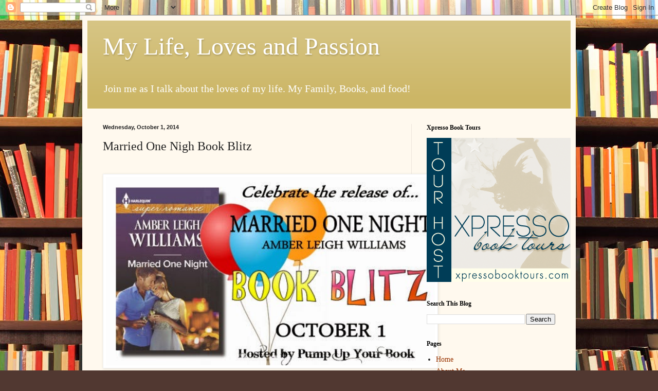

--- FILE ---
content_type: text/html; charset=UTF-8
request_url: https://mullenarmyfamily.blogspot.com/2014/10/married-one-nigh-book-blitz.html
body_size: 19277
content:
<!DOCTYPE html>
<html class='v2' dir='ltr' lang='en'>
<head>
<link href='https://www.blogger.com/static/v1/widgets/335934321-css_bundle_v2.css' rel='stylesheet' type='text/css'/>
<meta content='width=1100' name='viewport'/>
<meta content='text/html; charset=UTF-8' http-equiv='Content-Type'/>
<meta content='blogger' name='generator'/>
<link href='https://mullenarmyfamily.blogspot.com/favicon.ico' rel='icon' type='image/x-icon'/>
<link href='http://mullenarmyfamily.blogspot.com/2014/10/married-one-nigh-book-blitz.html' rel='canonical'/>
<link rel="alternate" type="application/atom+xml" title="My Life, Loves and Passion - Atom" href="https://mullenarmyfamily.blogspot.com/feeds/posts/default" />
<link rel="alternate" type="application/rss+xml" title="My Life, Loves and Passion - RSS" href="https://mullenarmyfamily.blogspot.com/feeds/posts/default?alt=rss" />
<link rel="service.post" type="application/atom+xml" title="My Life, Loves and Passion - Atom" href="https://www.blogger.com/feeds/7577409893350013880/posts/default" />

<link rel="alternate" type="application/atom+xml" title="My Life, Loves and Passion - Atom" href="https://mullenarmyfamily.blogspot.com/feeds/640301839162914467/comments/default" />
<!--Can't find substitution for tag [blog.ieCssRetrofitLinks]-->
<link href='https://blogger.googleusercontent.com/img/b/R29vZ2xl/AVvXsEj0UwlVfX3Kppa59a7Wa2lJQD-i8Ki2ncLQT2pSHlmbb2sn_eyRyO1iKSG2Wh2PGkhmVbZj_kskZvSvnla3VROt6Oeg-xgleegoQ0_IHTd9SQxrK8FuZ519t6lMRsPwYGjakHkH8LJ775U/s1600/Married+One+Night+Book+Blitz+Banner.jpg' rel='image_src'/>
<meta content='http://mullenarmyfamily.blogspot.com/2014/10/married-one-nigh-book-blitz.html' property='og:url'/>
<meta content='Married One Nigh Book Blitz' property='og:title'/>
<meta content='          About the Book:   What happened in Vegas…followed her home!   Olivia Lewis is not the marrying type. So when a wild weekend in Veg...' property='og:description'/>
<meta content='https://blogger.googleusercontent.com/img/b/R29vZ2xl/AVvXsEj0UwlVfX3Kppa59a7Wa2lJQD-i8Ki2ncLQT2pSHlmbb2sn_eyRyO1iKSG2Wh2PGkhmVbZj_kskZvSvnla3VROt6Oeg-xgleegoQ0_IHTd9SQxrK8FuZ519t6lMRsPwYGjakHkH8LJ775U/w1200-h630-p-k-no-nu/Married+One+Night+Book+Blitz+Banner.jpg' property='og:image'/>
<title>My Life, Loves and Passion: Married One Nigh Book Blitz</title>
<style id='page-skin-1' type='text/css'><!--
/*
-----------------------------------------------
Blogger Template Style
Name:     Simple
Designer: Blogger
URL:      www.blogger.com
----------------------------------------------- */
/* Content
----------------------------------------------- */
body {
font: normal normal 14px Georgia, Utopia, 'Palatino Linotype', Palatino, serif;
color: #222222;
background: #513831 url(//themes.googleusercontent.com/image?id=1KH22PlFqsiVYxboQNAoJjYmRbw5M4REHmdJbHT5M2x9zVMGrCqwSjZvaQW_A10KPc6Il) repeat scroll top center /* Credit: luoman (https://www.istockphoto.com/googleimages.php?id=11394138&amp;platform=blogger) */;
padding: 0 40px 40px 40px;
}
html body .region-inner {
min-width: 0;
max-width: 100%;
width: auto;
}
h2 {
font-size: 22px;
}
a:link {
text-decoration:none;
color: #993300;
}
a:visited {
text-decoration:none;
color: #888888;
}
a:hover {
text-decoration:underline;
color: #ff1900;
}
.body-fauxcolumn-outer .fauxcolumn-inner {
background: transparent none repeat scroll top left;
_background-image: none;
}
.body-fauxcolumn-outer .cap-top {
position: absolute;
z-index: 1;
height: 400px;
width: 100%;
}
.body-fauxcolumn-outer .cap-top .cap-left {
width: 100%;
background: transparent none repeat-x scroll top left;
_background-image: none;
}
.content-outer {
-moz-box-shadow: 0 0 40px rgba(0, 0, 0, .15);
-webkit-box-shadow: 0 0 5px rgba(0, 0, 0, .15);
-goog-ms-box-shadow: 0 0 10px #333333;
box-shadow: 0 0 40px rgba(0, 0, 0, .15);
margin-bottom: 1px;
}
.content-inner {
padding: 10px 10px;
}
.content-inner {
background-color: #fff9ee;
}
/* Header
----------------------------------------------- */
.header-outer {
background: #ccb666 url(https://resources.blogblog.com/blogblog/data/1kt/simple/gradients_light.png) repeat-x scroll 0 -400px;
_background-image: none;
}
.Header h1 {
font: normal normal 48px Georgia, Utopia, 'Palatino Linotype', Palatino, serif;
color: #ffffff;
text-shadow: 1px 2px 3px rgba(0, 0, 0, .2);
}
.Header h1 a {
color: #ffffff;
}
.Header .description {
font-size: 140%;
color: #ffffff;
}
.header-inner .Header .titlewrapper {
padding: 22px 30px;
}
.header-inner .Header .descriptionwrapper {
padding: 0 30px;
}
/* Tabs
----------------------------------------------- */
.tabs-inner .section:first-child {
border-top: 0 solid #eee5dd;
}
.tabs-inner .section:first-child ul {
margin-top: -0;
border-top: 0 solid #eee5dd;
border-left: 0 solid #eee5dd;
border-right: 0 solid #eee5dd;
}
.tabs-inner .widget ul {
background: #fff9ee none repeat-x scroll 0 -800px;
_background-image: none;
border-bottom: 1px solid #eee5dd;
margin-top: 0;
margin-left: -30px;
margin-right: -30px;
}
.tabs-inner .widget li a {
display: inline-block;
padding: .6em 1em;
font: normal normal 16px Georgia, Utopia, 'Palatino Linotype', Palatino, serif;
color: #998877;
border-left: 1px solid #fff9ee;
border-right: 1px solid #eee5dd;
}
.tabs-inner .widget li:first-child a {
border-left: none;
}
.tabs-inner .widget li.selected a, .tabs-inner .widget li a:hover {
color: #000000;
background-color: #fff9ee;
text-decoration: none;
}
/* Columns
----------------------------------------------- */
.main-outer {
border-top: 0 solid #eee5dd;
}
.fauxcolumn-left-outer .fauxcolumn-inner {
border-right: 1px solid #eee5dd;
}
.fauxcolumn-right-outer .fauxcolumn-inner {
border-left: 1px solid #eee5dd;
}
/* Headings
----------------------------------------------- */
div.widget > h2,
div.widget h2.title {
margin: 0 0 1em 0;
font: normal bold 12px Georgia, Utopia, 'Palatino Linotype', Palatino, serif;
color: #000000;
}
/* Widgets
----------------------------------------------- */
.widget .zippy {
color: #999999;
text-shadow: 2px 2px 1px rgba(0, 0, 0, .1);
}
.widget .popular-posts ul {
list-style: none;
}
/* Posts
----------------------------------------------- */
h2.date-header {
font: normal bold 11px Arial, Tahoma, Helvetica, FreeSans, sans-serif;
}
.date-header span {
background-color: transparent;
color: #222222;
padding: inherit;
letter-spacing: inherit;
margin: inherit;
}
.main-inner {
padding-top: 30px;
padding-bottom: 30px;
}
.main-inner .column-center-inner {
padding: 0 15px;
}
.main-inner .column-center-inner .section {
margin: 0 15px;
}
.post {
margin: 0 0 25px 0;
}
h3.post-title, .comments h4 {
font: normal normal 24px Georgia, Utopia, 'Palatino Linotype', Palatino, serif;
margin: .75em 0 0;
}
.post-body {
font-size: 110%;
line-height: 1.4;
position: relative;
}
.post-body img, .post-body .tr-caption-container, .Profile img, .Image img,
.BlogList .item-thumbnail img {
padding: 2px;
background: #ffffff;
border: 1px solid #eeeeee;
-moz-box-shadow: 1px 1px 5px rgba(0, 0, 0, .1);
-webkit-box-shadow: 1px 1px 5px rgba(0, 0, 0, .1);
box-shadow: 1px 1px 5px rgba(0, 0, 0, .1);
}
.post-body img, .post-body .tr-caption-container {
padding: 5px;
}
.post-body .tr-caption-container {
color: #222222;
}
.post-body .tr-caption-container img {
padding: 0;
background: transparent;
border: none;
-moz-box-shadow: 0 0 0 rgba(0, 0, 0, .1);
-webkit-box-shadow: 0 0 0 rgba(0, 0, 0, .1);
box-shadow: 0 0 0 rgba(0, 0, 0, .1);
}
.post-header {
margin: 0 0 1.5em;
line-height: 1.6;
font-size: 90%;
}
.post-footer {
margin: 20px -2px 0;
padding: 5px 10px;
color: #666555;
background-color: #eee9dd;
border-bottom: 1px solid #eeeeee;
line-height: 1.6;
font-size: 90%;
}
#comments .comment-author {
padding-top: 1.5em;
border-top: 1px solid #eee5dd;
background-position: 0 1.5em;
}
#comments .comment-author:first-child {
padding-top: 0;
border-top: none;
}
.avatar-image-container {
margin: .2em 0 0;
}
#comments .avatar-image-container img {
border: 1px solid #eeeeee;
}
/* Comments
----------------------------------------------- */
.comments .comments-content .icon.blog-author {
background-repeat: no-repeat;
background-image: url([data-uri]);
}
.comments .comments-content .loadmore a {
border-top: 1px solid #999999;
border-bottom: 1px solid #999999;
}
.comments .comment-thread.inline-thread {
background-color: #eee9dd;
}
.comments .continue {
border-top: 2px solid #999999;
}
/* Accents
---------------------------------------------- */
.section-columns td.columns-cell {
border-left: 1px solid #eee5dd;
}
.blog-pager {
background: transparent none no-repeat scroll top center;
}
.blog-pager-older-link, .home-link,
.blog-pager-newer-link {
background-color: #fff9ee;
padding: 5px;
}
.footer-outer {
border-top: 0 dashed #bbbbbb;
}
/* Mobile
----------------------------------------------- */
body.mobile  {
background-size: auto;
}
.mobile .body-fauxcolumn-outer {
background: transparent none repeat scroll top left;
}
.mobile .body-fauxcolumn-outer .cap-top {
background-size: 100% auto;
}
.mobile .content-outer {
-webkit-box-shadow: 0 0 3px rgba(0, 0, 0, .15);
box-shadow: 0 0 3px rgba(0, 0, 0, .15);
}
.mobile .tabs-inner .widget ul {
margin-left: 0;
margin-right: 0;
}
.mobile .post {
margin: 0;
}
.mobile .main-inner .column-center-inner .section {
margin: 0;
}
.mobile .date-header span {
padding: 0.1em 10px;
margin: 0 -10px;
}
.mobile h3.post-title {
margin: 0;
}
.mobile .blog-pager {
background: transparent none no-repeat scroll top center;
}
.mobile .footer-outer {
border-top: none;
}
.mobile .main-inner, .mobile .footer-inner {
background-color: #fff9ee;
}
.mobile-index-contents {
color: #222222;
}
.mobile-link-button {
background-color: #993300;
}
.mobile-link-button a:link, .mobile-link-button a:visited {
color: #ffffff;
}
.mobile .tabs-inner .section:first-child {
border-top: none;
}
.mobile .tabs-inner .PageList .widget-content {
background-color: #fff9ee;
color: #000000;
border-top: 1px solid #eee5dd;
border-bottom: 1px solid #eee5dd;
}
.mobile .tabs-inner .PageList .widget-content .pagelist-arrow {
border-left: 1px solid #eee5dd;
}

--></style>
<style id='template-skin-1' type='text/css'><!--
body {
min-width: 960px;
}
.content-outer, .content-fauxcolumn-outer, .region-inner {
min-width: 960px;
max-width: 960px;
_width: 960px;
}
.main-inner .columns {
padding-left: 0;
padding-right: 310px;
}
.main-inner .fauxcolumn-center-outer {
left: 0;
right: 310px;
/* IE6 does not respect left and right together */
_width: expression(this.parentNode.offsetWidth -
parseInt("0") -
parseInt("310px") + 'px');
}
.main-inner .fauxcolumn-left-outer {
width: 0;
}
.main-inner .fauxcolumn-right-outer {
width: 310px;
}
.main-inner .column-left-outer {
width: 0;
right: 100%;
margin-left: -0;
}
.main-inner .column-right-outer {
width: 310px;
margin-right: -310px;
}
#layout {
min-width: 0;
}
#layout .content-outer {
min-width: 0;
width: 800px;
}
#layout .region-inner {
min-width: 0;
width: auto;
}
body#layout div.add_widget {
padding: 8px;
}
body#layout div.add_widget a {
margin-left: 32px;
}
--></style>
<style>
    body {background-image:url(\/\/themes.googleusercontent.com\/image?id=1KH22PlFqsiVYxboQNAoJjYmRbw5M4REHmdJbHT5M2x9zVMGrCqwSjZvaQW_A10KPc6Il);}
    
@media (max-width: 200px) { body {background-image:url(\/\/themes.googleusercontent.com\/image?id=1KH22PlFqsiVYxboQNAoJjYmRbw5M4REHmdJbHT5M2x9zVMGrCqwSjZvaQW_A10KPc6Il&options=w200);}}
@media (max-width: 400px) and (min-width: 201px) { body {background-image:url(\/\/themes.googleusercontent.com\/image?id=1KH22PlFqsiVYxboQNAoJjYmRbw5M4REHmdJbHT5M2x9zVMGrCqwSjZvaQW_A10KPc6Il&options=w400);}}
@media (max-width: 800px) and (min-width: 401px) { body {background-image:url(\/\/themes.googleusercontent.com\/image?id=1KH22PlFqsiVYxboQNAoJjYmRbw5M4REHmdJbHT5M2x9zVMGrCqwSjZvaQW_A10KPc6Il&options=w800);}}
@media (max-width: 1200px) and (min-width: 801px) { body {background-image:url(\/\/themes.googleusercontent.com\/image?id=1KH22PlFqsiVYxboQNAoJjYmRbw5M4REHmdJbHT5M2x9zVMGrCqwSjZvaQW_A10KPc6Il&options=w1200);}}
/* Last tag covers anything over one higher than the previous max-size cap. */
@media (min-width: 1201px) { body {background-image:url(\/\/themes.googleusercontent.com\/image?id=1KH22PlFqsiVYxboQNAoJjYmRbw5M4REHmdJbHT5M2x9zVMGrCqwSjZvaQW_A10KPc6Il&options=w1600);}}
  </style>
<link href='https://www.blogger.com/dyn-css/authorization.css?targetBlogID=7577409893350013880&amp;zx=e6cc2617-fd6c-45b1-aa8f-0d85dd39d632' media='none' onload='if(media!=&#39;all&#39;)media=&#39;all&#39;' rel='stylesheet'/><noscript><link href='https://www.blogger.com/dyn-css/authorization.css?targetBlogID=7577409893350013880&amp;zx=e6cc2617-fd6c-45b1-aa8f-0d85dd39d632' rel='stylesheet'/></noscript>
<meta name='google-adsense-platform-account' content='ca-host-pub-1556223355139109'/>
<meta name='google-adsense-platform-domain' content='blogspot.com'/>

<!-- data-ad-client=ca-pub-6804191432591757 -->

</head>
<body class='loading variant-literate'>
<div class='navbar section' id='navbar' name='Navbar'><div class='widget Navbar' data-version='1' id='Navbar1'><script type="text/javascript">
    function setAttributeOnload(object, attribute, val) {
      if(window.addEventListener) {
        window.addEventListener('load',
          function(){ object[attribute] = val; }, false);
      } else {
        window.attachEvent('onload', function(){ object[attribute] = val; });
      }
    }
  </script>
<div id="navbar-iframe-container"></div>
<script type="text/javascript" src="https://apis.google.com/js/platform.js"></script>
<script type="text/javascript">
      gapi.load("gapi.iframes:gapi.iframes.style.bubble", function() {
        if (gapi.iframes && gapi.iframes.getContext) {
          gapi.iframes.getContext().openChild({
              url: 'https://www.blogger.com/navbar/7577409893350013880?po\x3d640301839162914467\x26origin\x3dhttps://mullenarmyfamily.blogspot.com',
              where: document.getElementById("navbar-iframe-container"),
              id: "navbar-iframe"
          });
        }
      });
    </script><script type="text/javascript">
(function() {
var script = document.createElement('script');
script.type = 'text/javascript';
script.src = '//pagead2.googlesyndication.com/pagead/js/google_top_exp.js';
var head = document.getElementsByTagName('head')[0];
if (head) {
head.appendChild(script);
}})();
</script>
</div></div>
<div class='body-fauxcolumns'>
<div class='fauxcolumn-outer body-fauxcolumn-outer'>
<div class='cap-top'>
<div class='cap-left'></div>
<div class='cap-right'></div>
</div>
<div class='fauxborder-left'>
<div class='fauxborder-right'></div>
<div class='fauxcolumn-inner'>
</div>
</div>
<div class='cap-bottom'>
<div class='cap-left'></div>
<div class='cap-right'></div>
</div>
</div>
</div>
<div class='content'>
<div class='content-fauxcolumns'>
<div class='fauxcolumn-outer content-fauxcolumn-outer'>
<div class='cap-top'>
<div class='cap-left'></div>
<div class='cap-right'></div>
</div>
<div class='fauxborder-left'>
<div class='fauxborder-right'></div>
<div class='fauxcolumn-inner'>
</div>
</div>
<div class='cap-bottom'>
<div class='cap-left'></div>
<div class='cap-right'></div>
</div>
</div>
</div>
<div class='content-outer'>
<div class='content-cap-top cap-top'>
<div class='cap-left'></div>
<div class='cap-right'></div>
</div>
<div class='fauxborder-left content-fauxborder-left'>
<div class='fauxborder-right content-fauxborder-right'></div>
<div class='content-inner'>
<header>
<div class='header-outer'>
<div class='header-cap-top cap-top'>
<div class='cap-left'></div>
<div class='cap-right'></div>
</div>
<div class='fauxborder-left header-fauxborder-left'>
<div class='fauxborder-right header-fauxborder-right'></div>
<div class='region-inner header-inner'>
<div class='header section' id='header' name='Header'><div class='widget Header' data-version='1' id='Header1'>
<div id='header-inner'>
<div class='titlewrapper'>
<h1 class='title'>
<a href='https://mullenarmyfamily.blogspot.com/'>
My Life, Loves and Passion
</a>
</h1>
</div>
<div class='descriptionwrapper'>
<p class='description'><span>Join me as I talk about the loves of my life. My Family, Books, and food!</span></p>
</div>
</div>
</div></div>
</div>
</div>
<div class='header-cap-bottom cap-bottom'>
<div class='cap-left'></div>
<div class='cap-right'></div>
</div>
</div>
</header>
<div class='tabs-outer'>
<div class='tabs-cap-top cap-top'>
<div class='cap-left'></div>
<div class='cap-right'></div>
</div>
<div class='fauxborder-left tabs-fauxborder-left'>
<div class='fauxborder-right tabs-fauxborder-right'></div>
<div class='region-inner tabs-inner'>
<div class='tabs no-items section' id='crosscol' name='Cross-Column'></div>
<div class='tabs no-items section' id='crosscol-overflow' name='Cross-Column 2'></div>
</div>
</div>
<div class='tabs-cap-bottom cap-bottom'>
<div class='cap-left'></div>
<div class='cap-right'></div>
</div>
</div>
<div class='main-outer'>
<div class='main-cap-top cap-top'>
<div class='cap-left'></div>
<div class='cap-right'></div>
</div>
<div class='fauxborder-left main-fauxborder-left'>
<div class='fauxborder-right main-fauxborder-right'></div>
<div class='region-inner main-inner'>
<div class='columns fauxcolumns'>
<div class='fauxcolumn-outer fauxcolumn-center-outer'>
<div class='cap-top'>
<div class='cap-left'></div>
<div class='cap-right'></div>
</div>
<div class='fauxborder-left'>
<div class='fauxborder-right'></div>
<div class='fauxcolumn-inner'>
</div>
</div>
<div class='cap-bottom'>
<div class='cap-left'></div>
<div class='cap-right'></div>
</div>
</div>
<div class='fauxcolumn-outer fauxcolumn-left-outer'>
<div class='cap-top'>
<div class='cap-left'></div>
<div class='cap-right'></div>
</div>
<div class='fauxborder-left'>
<div class='fauxborder-right'></div>
<div class='fauxcolumn-inner'>
</div>
</div>
<div class='cap-bottom'>
<div class='cap-left'></div>
<div class='cap-right'></div>
</div>
</div>
<div class='fauxcolumn-outer fauxcolumn-right-outer'>
<div class='cap-top'>
<div class='cap-left'></div>
<div class='cap-right'></div>
</div>
<div class='fauxborder-left'>
<div class='fauxborder-right'></div>
<div class='fauxcolumn-inner'>
</div>
</div>
<div class='cap-bottom'>
<div class='cap-left'></div>
<div class='cap-right'></div>
</div>
</div>
<!-- corrects IE6 width calculation -->
<div class='columns-inner'>
<div class='column-center-outer'>
<div class='column-center-inner'>
<div class='main section' id='main' name='Main'><div class='widget Blog' data-version='1' id='Blog1'>
<div class='blog-posts hfeed'>

          <div class="date-outer">
        
<h2 class='date-header'><span>Wednesday, October 1, 2014</span></h2>

          <div class="date-posts">
        
<div class='post-outer'>
<div class='post hentry uncustomized-post-template' itemprop='blogPost' itemscope='itemscope' itemtype='http://schema.org/BlogPosting'>
<meta content='https://blogger.googleusercontent.com/img/b/R29vZ2xl/AVvXsEj0UwlVfX3Kppa59a7Wa2lJQD-i8Ki2ncLQT2pSHlmbb2sn_eyRyO1iKSG2Wh2PGkhmVbZj_kskZvSvnla3VROt6Oeg-xgleegoQ0_IHTd9SQxrK8FuZ519t6lMRsPwYGjakHkH8LJ775U/s1600/Married+One+Night+Book+Blitz+Banner.jpg' itemprop='image_url'/>
<meta content='7577409893350013880' itemprop='blogId'/>
<meta content='640301839162914467' itemprop='postId'/>
<a name='640301839162914467'></a>
<h3 class='post-title entry-title' itemprop='name'>
Married One Nigh Book Blitz
</h3>
<div class='post-header'>
<div class='post-header-line-1'></div>
</div>
<div class='post-body entry-content' id='post-body-640301839162914467' itemprop='description articleBody'>
<div class="separator" style="clear: both; text-align: center;">
<br /></div>
<div class="separator" style="clear: both; text-align: center;">
<a href="https://blogger.googleusercontent.com/img/b/R29vZ2xl/AVvXsEj0UwlVfX3Kppa59a7Wa2lJQD-i8Ki2ncLQT2pSHlmbb2sn_eyRyO1iKSG2Wh2PGkhmVbZj_kskZvSvnla3VROt6Oeg-xgleegoQ0_IHTd9SQxrK8FuZ519t6lMRsPwYGjakHkH8LJ775U/s1600/Married+One+Night+Book+Blitz+Banner.jpg" imageanchor="1" style="clear: left; float: left; margin-bottom: 1em; margin-right: 1em;"><img border="0" height="366" src="https://blogger.googleusercontent.com/img/b/R29vZ2xl/AVvXsEj0UwlVfX3Kppa59a7Wa2lJQD-i8Ki2ncLQT2pSHlmbb2sn_eyRyO1iKSG2Wh2PGkhmVbZj_kskZvSvnla3VROt6Oeg-xgleegoQ0_IHTd9SQxrK8FuZ519t6lMRsPwYGjakHkH8LJ775U/s1600/Married+One+Night+Book+Blitz+Banner.jpg" width="640" /></a></div>
<br />
<div class="separator" style="clear: both; text-align: center;">
<br /></div>
<div class="separator" style="clear: both; text-align: center;">
<a href="https://blogger.googleusercontent.com/img/b/R29vZ2xl/AVvXsEjGvmpk4FohAVp-TgcQ2wEPLEV6WJUtsNIvn9NSTyzI51dT3i-MPdgMJyPsFmX1uodDqAFoMLuIRqJzM5uKt2ojNuBErPgtOHL61xs8hisPeGMkgbXC83q_FYpAlWODqUf2bzWlE6uG5jA/s1600/Married+One+Night+2.jpg" imageanchor="1" style="margin-left: 1em; margin-right: 1em;"><img border="0" height="320" src="https://blogger.googleusercontent.com/img/b/R29vZ2xl/AVvXsEjGvmpk4FohAVp-TgcQ2wEPLEV6WJUtsNIvn9NSTyzI51dT3i-MPdgMJyPsFmX1uodDqAFoMLuIRqJzM5uKt2ojNuBErPgtOHL61xs8hisPeGMkgbXC83q_FYpAlWODqUf2bzWlE6uG5jA/s1600/Married+One+Night+2.jpg" width="202" /></a></div>
<div class="separator" style="clear: both; text-align: center;">
<b><b>About the Book:</b></b></div>
<br />
What happened in Vegas&#8230;followed her home! <br />
<br />
Olivia Lewis is not the marrying type. So when a wild weekend in Vegas leaves her with a surprise husband, she's happy to sign anything to erase her mistake&#8212;even if that mistake is handsome, charming and comes with an English accent. Fortunately, her groom has other plans. <br />
<br />
Bestselling author Gerald Leighton knows he can make his new bride fall in love with him&#8212;he just needs time. In exchange for a quickie divorce, Olivia grudgingly gives him a few weeks to attempt to woo her. And whether Olivia likes it or not, Gerald plans on using every second to win her heart!<br />
For More Information<br />
<br />
<br />
Married One Night is available at <a href="http://www.amazon.com/Married-One-Night-Harlequin-Superromance/dp/0373608780/ref=tmm_mmp_title_0?ie=UTF8&amp;qid=1406985033&amp;sr=1-3">Amazon</a>. <br />
Pick up your copy at <a href="http://www.barnesandnoble.com/w/married-one-night-amber-leigh-williams/1119563998?ean=9781460341117">Barnes &amp; Noble</a>. <br />
Discuss this book at PUYB Virtual Book Club at <a href="https://www.goodreads.com/topic/show/1960666-married-one-night-by-amber-leigh-williams">Goodreads</a>.<br />
<ul type="disc">
</ul>
<div class="separator" style="clear: both; text-align: center;">
<br /></div>
<div class="separator" style="clear: both; text-align: center;">
<br /></div>
<div class="separator" style="clear: both; text-align: center;">
<br /></div>
<a href="https://blogger.googleusercontent.com/img/b/R29vZ2xl/AVvXsEgupvJBdMeQ5szOHZ1tmdznvyLE_46B66EnUW1yRXllwIZR5Z0XUJ_S0new19EXQFjge5GGMak8ZS-ZvIkbGOJQDn2EMr9KXvzxpTdHbJ_aziiMbGIuF6DdYnx89MzaCamY5KxL5fOrYqg/s1600/Amber+Leigh+Williams.jpg" imageanchor="1" style="clear: right; float: right; margin-bottom: 1em; margin-left: 1em;"><img border="0" height="320" src="https://blogger.googleusercontent.com/img/b/R29vZ2xl/AVvXsEgupvJBdMeQ5szOHZ1tmdznvyLE_46B66EnUW1yRXllwIZR5Z0XUJ_S0new19EXQFjge5GGMak8ZS-ZvIkbGOJQDn2EMr9KXvzxpTdHbJ_aziiMbGIuF6DdYnx89MzaCamY5KxL5fOrYqg/s1600/Amber+Leigh+Williams.jpg" width="257" /></a>&nbsp;<b>About the Author</b><br />
<br />
Amber Leigh Williams lives on the Gulf Coast. A southern girl at heart, she loves beach days, the smell of real books, relaxing at her family&#8217;s lakehouse, and spending time with her husband, Jacob, and their sweet, blue-eyed boy. When she&#8217;s not running after her young son and three, large dogs, she can usually be found reading a good romance or cooking up a new dish in her kitchen. She is represented by Joyce Holland of the D4EO Literary Agency.<br />
<br />
Her latest book is the contemporary romance, <a href="http://www.amazon.com/Married-One-Night-Harlequin-Superromance/dp/0373608780/ref=tmm_mmp_title_0?ie=UTF8&amp;qid=1406985033&amp;sr=1-3">Married One Night</a>.<br />
<br />
For More Information<br />
<br />
Visit Amber Leigh Williams&#8217; <a href="http://www.amberleighwilliams.com/">website</a>. <br />
Connect with Amber on <a href="http://www.facebook.com/amberleighwilliams">Facebook</a> and <a href="http://twitter.com/ALeighWilliams">Twitter</a>. <br />
Visit Amber&#8217;s <a href="http://amberleighwilliams.blogspot.com/">blog</a>. <br />
More <a href="http://amberleighwilliams.com/books/">books</a> by Amber Williams. <br />
<a href="http://amberleighwilliams.com/contact/">Contact</a> Amber. <br />
<br />
<br />
<b>Rafflecopter Code for $25 Amazon Gift Card Giveaway: </b>  <br />
Amber is giving away a $25 Amazon Gift Card! <br />
<br />
Terms &amp; Conditions: <br />
By entering the giveaway, you are confirming you are at least 18 years old. <br />
One winner will be chosen via Rafflecopter. <br />
This giveaway begins October 1 and ends October 2. <br />
Winner will be contacted via email on Friday, October 3. <br />
Winner has 48 hours to reply. <br />
<br />
Good luck everyone! <br />
ENTER TO WIN!<br />
<div>
<br /></div>
<div>
<br />
<div>
<div class="MsoNormal">
<br /></div>
</div>
</div>
<a class="rafl" href="http://www.rafflecopter.com/rafl/display/1a49cf61133/" id="rc-1a49cf61133" rel="nofollow">a Rafflecopter giveaway</a>
<script src="//widget.rafflecopter.com/load.js"></script>

<div style='clear: both;'></div>
</div>
<div class='post-footer'>
<div class='post-footer-line post-footer-line-1'>
<span class='post-author vcard'>
</span>
<span class='post-timestamp'>
at
<meta content='http://mullenarmyfamily.blogspot.com/2014/10/married-one-nigh-book-blitz.html' itemprop='url'/>
<a class='timestamp-link' href='https://mullenarmyfamily.blogspot.com/2014/10/married-one-nigh-book-blitz.html' rel='bookmark' title='permanent link'><abbr class='published' itemprop='datePublished' title='2014-10-01T07:00:00-05:00'>October 01, 2014</abbr></a>
</span>
<span class='post-comment-link'>
</span>
<span class='post-icons'>
<span class='item-control blog-admin pid-338481661'>
<a href='https://www.blogger.com/post-edit.g?blogID=7577409893350013880&postID=640301839162914467&from=pencil' title='Edit Post'>
<img alt='' class='icon-action' height='18' src='https://resources.blogblog.com/img/icon18_edit_allbkg.gif' width='18'/>
</a>
</span>
</span>
<div class='post-share-buttons goog-inline-block'>
<a class='goog-inline-block share-button sb-email' href='https://www.blogger.com/share-post.g?blogID=7577409893350013880&postID=640301839162914467&target=email' target='_blank' title='Email This'><span class='share-button-link-text'>Email This</span></a><a class='goog-inline-block share-button sb-blog' href='https://www.blogger.com/share-post.g?blogID=7577409893350013880&postID=640301839162914467&target=blog' onclick='window.open(this.href, "_blank", "height=270,width=475"); return false;' target='_blank' title='BlogThis!'><span class='share-button-link-text'>BlogThis!</span></a><a class='goog-inline-block share-button sb-twitter' href='https://www.blogger.com/share-post.g?blogID=7577409893350013880&postID=640301839162914467&target=twitter' target='_blank' title='Share to X'><span class='share-button-link-text'>Share to X</span></a><a class='goog-inline-block share-button sb-facebook' href='https://www.blogger.com/share-post.g?blogID=7577409893350013880&postID=640301839162914467&target=facebook' onclick='window.open(this.href, "_blank", "height=430,width=640"); return false;' target='_blank' title='Share to Facebook'><span class='share-button-link-text'>Share to Facebook</span></a><a class='goog-inline-block share-button sb-pinterest' href='https://www.blogger.com/share-post.g?blogID=7577409893350013880&postID=640301839162914467&target=pinterest' target='_blank' title='Share to Pinterest'><span class='share-button-link-text'>Share to Pinterest</span></a>
</div>
</div>
<div class='post-footer-line post-footer-line-2'>
<span class='post-labels'>
Labels:
<a href='https://mullenarmyfamily.blogspot.com/search/label/Books' rel='tag'>Books</a>
</span>
</div>
<div class='post-footer-line post-footer-line-3'>
<span class='post-location'>
</span>
</div>
</div>
</div>
<div class='comments' id='comments'>
<a name='comments'></a>
<h4>No comments:</h4>
<div id='Blog1_comments-block-wrapper'>
<dl class='avatar-comment-indent' id='comments-block'>
</dl>
</div>
<p class='comment-footer'>
<div class='comment-form'>
<a name='comment-form'></a>
<h4 id='comment-post-message'>Post a Comment</h4>
<p>
</p>
<a href='https://www.blogger.com/comment/frame/7577409893350013880?po=640301839162914467&hl=en&saa=85391&origin=https://mullenarmyfamily.blogspot.com' id='comment-editor-src'></a>
<iframe allowtransparency='true' class='blogger-iframe-colorize blogger-comment-from-post' frameborder='0' height='410px' id='comment-editor' name='comment-editor' src='' width='100%'></iframe>
<script src='https://www.blogger.com/static/v1/jsbin/2830521187-comment_from_post_iframe.js' type='text/javascript'></script>
<script type='text/javascript'>
      BLOG_CMT_createIframe('https://www.blogger.com/rpc_relay.html');
    </script>
</div>
</p>
</div>
</div>
<div class='inline-ad'>
<!--Can't find substitution for tag [adCode]-->
</div>

        </div></div>
      
</div>
<div class='blog-pager' id='blog-pager'>
<span id='blog-pager-newer-link'>
<a class='blog-pager-newer-link' href='https://mullenarmyfamily.blogspot.com/2014/10/anthems-falls-review.html' id='Blog1_blog-pager-newer-link' title='Newer Post'>Newer Post</a>
</span>
<span id='blog-pager-older-link'>
<a class='blog-pager-older-link' href='https://mullenarmyfamily.blogspot.com/2014/10/roxy-rogers-book-blast.html' id='Blog1_blog-pager-older-link' title='Older Post'>Older Post</a>
</span>
<a class='home-link' href='https://mullenarmyfamily.blogspot.com/'>Home</a>
</div>
<div class='clear'></div>
<div class='post-feeds'>
<div class='feed-links'>
Subscribe to:
<a class='feed-link' href='https://mullenarmyfamily.blogspot.com/feeds/640301839162914467/comments/default' target='_blank' type='application/atom+xml'>Post Comments (Atom)</a>
</div>
</div>
</div><div class='widget FeaturedPost' data-version='1' id='FeaturedPost1'>
<div class='post-summary'>
<h3><a href='https://mullenarmyfamily.blogspot.com/2018/10/check-out-destiny-fulfilled-plus-enter.html'>Check out Destiny Fulfilled. Plus enter the giveaway </a></h3>
<p>
       Destiny Fulfilled  Laire McKinney  Publication date: August 7th 2018  Genres: Adult, Fantasy, Romance    Only love can save them&#8230;   W...
</p>
<img class='image' src='https://xpressobooktours.com/wp-content/uploads/sites/3/2018/08/Banner_Destiny_Fulfilled_BLOG_TOUR-copy.jpg'/>
</div>
<style type='text/css'>
    .image {
      width: 100%;
    }
  </style>
<div class='clear'></div>
</div>
<div class='widget PopularPosts' data-version='1' id='PopularPosts1'>
<div class='widget-content popular-posts'>
<ul>
<li>
<div class='item-content'>
<div class='item-thumbnail'>
<a href='https://mullenarmyfamily.blogspot.com/2019/01/its-grande-finale-for-no-safe-place-see.html' target='_blank'>
<img alt='' border='0' src='https://blogger.googleusercontent.com/img/b/R29vZ2xl/AVvXsEj9C9Iu498OcPcVzoYDLigi52ww5i0_DYViGjLTL_IhoK-0r7HwzAn6NtHEK14NedW3B3Z4C7kXNHy2cOJnvVt6LrtH5JWPvjthGaPAfDaY4Qn-KvN88EwObE5rhK5aqBIX2fY60jcEwr8/w72-h72-p-k-no-nu/Banner+-+No+Safe+Place.jpg'/>
</a>
</div>
<div class='item-title'><a href='https://mullenarmyfamily.blogspot.com/2019/01/its-grande-finale-for-no-safe-place-see.html'>Its the Grande Finale for No Safe Place! See what everyone thought and Enter the giveaway</a></div>
<div class='item-snippet'>   On Tour with Prism Book Tours     Book Tour Grand Finale for   No Safe Place   By Sherri Shackelford    We hope you enjoyed the tour! If ...</div>
</div>
<div style='clear: both;'></div>
</li>
<li>
<div class='item-content'>
<div class='item-thumbnail'>
<a href='https://mullenarmyfamily.blogspot.com/2018/10/check-out-destiny-fulfilled-plus-enter.html' target='_blank'>
<img alt='' border='0' src='https://lh3.googleusercontent.com/blogger_img_proxy/AEn0k_vvu8MXcHJCHtvaMq0j8q05eAYdMfk4Y2PFDLUByMX4nMSh0OHMNT36SNNiXUDNArfPXT9ZC2cI0hxlBx3HlDmNe_FB9ENxHnh6NSvWq5ExTlhLmAY_4gyJ_289sjd9-NR7aBz8fAjoU8qteiQzEepSkb5jA5qXLN9UoDZ6hdJfg7ciPY4NmfjR-nCLcfB2=w72-h72-p-k-no-nu'/>
</a>
</div>
<div class='item-title'><a href='https://mullenarmyfamily.blogspot.com/2018/10/check-out-destiny-fulfilled-plus-enter.html'>Check out Destiny Fulfilled. Plus enter the giveaway </a></div>
<div class='item-snippet'>       Destiny Fulfilled  Laire McKinney  Publication date: August 7th 2018  Genres: Adult, Fantasy, Romance    Only love can save them&#8230;   W...</div>
</div>
<div style='clear: both;'></div>
</li>
</ul>
<div class='clear'></div>
</div>
</div></div>
</div>
</div>
<div class='column-left-outer'>
<div class='column-left-inner'>
<aside>
</aside>
</div>
</div>
<div class='column-right-outer'>
<div class='column-right-inner'>
<aside>
<div class='sidebar section' id='sidebar-right-1'><div class='widget HTML' data-version='1' id='HTML3'>
<h2 class='title'>Xpresso Book Tours</h2>
<div class='widget-content'>
<div align="center"><a href="https://xpressobooktours.com/" title="Xpresso Book Tours"><img src="https://blogger.googleusercontent.com/img/b/R29vZ2xl/AVvXsEjFSeZtMS9RSVMofMpKS-mB5f-H_7FMyf7aFNI17Phw0d0BOd4RHHMX8HDgDlWot9bNBr9Vf-6xlymO39GmaLxDRInxCvz4sd1p88F3kkjEL5f7y9EHhJLDvR-WZOos0iZQEJpJYgh-PJg/s1600/ButtonHosts.png" alt="Xpresso Book Tours" style="border:none;" /></a></div>
</div>
<div class='clear'></div>
</div><div class='widget BlogSearch' data-version='1' id='BlogSearch1'>
<h2 class='title'>Search This Blog</h2>
<div class='widget-content'>
<div id='BlogSearch1_form'>
<form action='https://mullenarmyfamily.blogspot.com/search' class='gsc-search-box' target='_top'>
<table cellpadding='0' cellspacing='0' class='gsc-search-box'>
<tbody>
<tr>
<td class='gsc-input'>
<input autocomplete='off' class='gsc-input' name='q' size='10' title='search' type='text' value=''/>
</td>
<td class='gsc-search-button'>
<input class='gsc-search-button' title='search' type='submit' value='Search'/>
</td>
</tr>
</tbody>
</table>
</form>
</div>
</div>
<div class='clear'></div>
</div><div class='widget PageList' data-version='1' id='PageList1'>
<h2>Pages</h2>
<div class='widget-content'>
<ul>
<li>
<a href='https://mullenarmyfamily.blogspot.com/'>Home</a>
</li>
<li>
<a href='https://mullenarmyfamily.blogspot.com/p/about-me.html'>About Me</a>
</li>
<li>
<a href='http://mullenarmyfamily.blogspot.com/search/label/Books'>Books</a>
</li>
<li>
<a href='http://mullenarmyfamily.blogspot.com/search/label/Food%20%26%20Life'>Life & Recipes</a>
</li>
</ul>
<div class='clear'></div>
</div>
</div><div class='widget Profile' data-version='1' id='Profile1'>
<h2>About Me</h2>
<div class='widget-content'>
<dl class='profile-datablock'>
<dt class='profile-data'>
<a class='profile-name-link g-profile' href='https://www.blogger.com/profile/10063435498540695391' rel='author' style='background-image: url(//www.blogger.com/img/logo-16.png);'>
Arlene
</a>
</dt>
</dl>
<a class='profile-link' href='https://www.blogger.com/profile/10063435498540695391' rel='author'>View my complete profile</a>
<div class='clear'></div>
</div>
</div><div class='widget BlogArchive' data-version='1' id='BlogArchive1'>
<h2>Blog Archive</h2>
<div class='widget-content'>
<div id='ArchiveList'>
<div id='BlogArchive1_ArchiveList'>
<ul class='hierarchy'>
<li class='archivedate collapsed'>
<a class='toggle' href='javascript:void(0)'>
<span class='zippy'>

        &#9658;&#160;
      
</span>
</a>
<a class='post-count-link' href='https://mullenarmyfamily.blogspot.com/2022/'>
2022
</a>
<span class='post-count' dir='ltr'>(1)</span>
<ul class='hierarchy'>
<li class='archivedate collapsed'>
<a class='toggle' href='javascript:void(0)'>
<span class='zippy'>

        &#9658;&#160;
      
</span>
</a>
<a class='post-count-link' href='https://mullenarmyfamily.blogspot.com/2022/12/'>
December
</a>
<span class='post-count' dir='ltr'>(1)</span>
</li>
</ul>
</li>
</ul>
<ul class='hierarchy'>
<li class='archivedate collapsed'>
<a class='toggle' href='javascript:void(0)'>
<span class='zippy'>

        &#9658;&#160;
      
</span>
</a>
<a class='post-count-link' href='https://mullenarmyfamily.blogspot.com/2021/'>
2021
</a>
<span class='post-count' dir='ltr'>(15)</span>
<ul class='hierarchy'>
<li class='archivedate collapsed'>
<a class='toggle' href='javascript:void(0)'>
<span class='zippy'>

        &#9658;&#160;
      
</span>
</a>
<a class='post-count-link' href='https://mullenarmyfamily.blogspot.com/2021/12/'>
December
</a>
<span class='post-count' dir='ltr'>(10)</span>
</li>
</ul>
<ul class='hierarchy'>
<li class='archivedate collapsed'>
<a class='toggle' href='javascript:void(0)'>
<span class='zippy'>

        &#9658;&#160;
      
</span>
</a>
<a class='post-count-link' href='https://mullenarmyfamily.blogspot.com/2021/11/'>
November
</a>
<span class='post-count' dir='ltr'>(4)</span>
</li>
</ul>
<ul class='hierarchy'>
<li class='archivedate collapsed'>
<a class='toggle' href='javascript:void(0)'>
<span class='zippy'>

        &#9658;&#160;
      
</span>
</a>
<a class='post-count-link' href='https://mullenarmyfamily.blogspot.com/2021/06/'>
June
</a>
<span class='post-count' dir='ltr'>(1)</span>
</li>
</ul>
</li>
</ul>
<ul class='hierarchy'>
<li class='archivedate collapsed'>
<a class='toggle' href='javascript:void(0)'>
<span class='zippy'>

        &#9658;&#160;
      
</span>
</a>
<a class='post-count-link' href='https://mullenarmyfamily.blogspot.com/2020/'>
2020
</a>
<span class='post-count' dir='ltr'>(35)</span>
<ul class='hierarchy'>
<li class='archivedate collapsed'>
<a class='toggle' href='javascript:void(0)'>
<span class='zippy'>

        &#9658;&#160;
      
</span>
</a>
<a class='post-count-link' href='https://mullenarmyfamily.blogspot.com/2020/11/'>
November
</a>
<span class='post-count' dir='ltr'>(1)</span>
</li>
</ul>
<ul class='hierarchy'>
<li class='archivedate collapsed'>
<a class='toggle' href='javascript:void(0)'>
<span class='zippy'>

        &#9658;&#160;
      
</span>
</a>
<a class='post-count-link' href='https://mullenarmyfamily.blogspot.com/2020/10/'>
October
</a>
<span class='post-count' dir='ltr'>(3)</span>
</li>
</ul>
<ul class='hierarchy'>
<li class='archivedate collapsed'>
<a class='toggle' href='javascript:void(0)'>
<span class='zippy'>

        &#9658;&#160;
      
</span>
</a>
<a class='post-count-link' href='https://mullenarmyfamily.blogspot.com/2020/09/'>
September
</a>
<span class='post-count' dir='ltr'>(7)</span>
</li>
</ul>
<ul class='hierarchy'>
<li class='archivedate collapsed'>
<a class='toggle' href='javascript:void(0)'>
<span class='zippy'>

        &#9658;&#160;
      
</span>
</a>
<a class='post-count-link' href='https://mullenarmyfamily.blogspot.com/2020/08/'>
August
</a>
<span class='post-count' dir='ltr'>(13)</span>
</li>
</ul>
<ul class='hierarchy'>
<li class='archivedate collapsed'>
<a class='toggle' href='javascript:void(0)'>
<span class='zippy'>

        &#9658;&#160;
      
</span>
</a>
<a class='post-count-link' href='https://mullenarmyfamily.blogspot.com/2020/07/'>
July
</a>
<span class='post-count' dir='ltr'>(6)</span>
</li>
</ul>
<ul class='hierarchy'>
<li class='archivedate collapsed'>
<a class='toggle' href='javascript:void(0)'>
<span class='zippy'>

        &#9658;&#160;
      
</span>
</a>
<a class='post-count-link' href='https://mullenarmyfamily.blogspot.com/2020/04/'>
April
</a>
<span class='post-count' dir='ltr'>(3)</span>
</li>
</ul>
<ul class='hierarchy'>
<li class='archivedate collapsed'>
<a class='toggle' href='javascript:void(0)'>
<span class='zippy'>

        &#9658;&#160;
      
</span>
</a>
<a class='post-count-link' href='https://mullenarmyfamily.blogspot.com/2020/01/'>
January
</a>
<span class='post-count' dir='ltr'>(2)</span>
</li>
</ul>
</li>
</ul>
<ul class='hierarchy'>
<li class='archivedate collapsed'>
<a class='toggle' href='javascript:void(0)'>
<span class='zippy'>

        &#9658;&#160;
      
</span>
</a>
<a class='post-count-link' href='https://mullenarmyfamily.blogspot.com/2019/'>
2019
</a>
<span class='post-count' dir='ltr'>(152)</span>
<ul class='hierarchy'>
<li class='archivedate collapsed'>
<a class='toggle' href='javascript:void(0)'>
<span class='zippy'>

        &#9658;&#160;
      
</span>
</a>
<a class='post-count-link' href='https://mullenarmyfamily.blogspot.com/2019/12/'>
December
</a>
<span class='post-count' dir='ltr'>(24)</span>
</li>
</ul>
<ul class='hierarchy'>
<li class='archivedate collapsed'>
<a class='toggle' href='javascript:void(0)'>
<span class='zippy'>

        &#9658;&#160;
      
</span>
</a>
<a class='post-count-link' href='https://mullenarmyfamily.blogspot.com/2019/11/'>
November
</a>
<span class='post-count' dir='ltr'>(12)</span>
</li>
</ul>
<ul class='hierarchy'>
<li class='archivedate collapsed'>
<a class='toggle' href='javascript:void(0)'>
<span class='zippy'>

        &#9658;&#160;
      
</span>
</a>
<a class='post-count-link' href='https://mullenarmyfamily.blogspot.com/2019/10/'>
October
</a>
<span class='post-count' dir='ltr'>(8)</span>
</li>
</ul>
<ul class='hierarchy'>
<li class='archivedate collapsed'>
<a class='toggle' href='javascript:void(0)'>
<span class='zippy'>

        &#9658;&#160;
      
</span>
</a>
<a class='post-count-link' href='https://mullenarmyfamily.blogspot.com/2019/07/'>
July
</a>
<span class='post-count' dir='ltr'>(14)</span>
</li>
</ul>
<ul class='hierarchy'>
<li class='archivedate collapsed'>
<a class='toggle' href='javascript:void(0)'>
<span class='zippy'>

        &#9658;&#160;
      
</span>
</a>
<a class='post-count-link' href='https://mullenarmyfamily.blogspot.com/2019/06/'>
June
</a>
<span class='post-count' dir='ltr'>(4)</span>
</li>
</ul>
<ul class='hierarchy'>
<li class='archivedate collapsed'>
<a class='toggle' href='javascript:void(0)'>
<span class='zippy'>

        &#9658;&#160;
      
</span>
</a>
<a class='post-count-link' href='https://mullenarmyfamily.blogspot.com/2019/05/'>
May
</a>
<span class='post-count' dir='ltr'>(29)</span>
</li>
</ul>
<ul class='hierarchy'>
<li class='archivedate collapsed'>
<a class='toggle' href='javascript:void(0)'>
<span class='zippy'>

        &#9658;&#160;
      
</span>
</a>
<a class='post-count-link' href='https://mullenarmyfamily.blogspot.com/2019/04/'>
April
</a>
<span class='post-count' dir='ltr'>(17)</span>
</li>
</ul>
<ul class='hierarchy'>
<li class='archivedate collapsed'>
<a class='toggle' href='javascript:void(0)'>
<span class='zippy'>

        &#9658;&#160;
      
</span>
</a>
<a class='post-count-link' href='https://mullenarmyfamily.blogspot.com/2019/03/'>
March
</a>
<span class='post-count' dir='ltr'>(19)</span>
</li>
</ul>
<ul class='hierarchy'>
<li class='archivedate collapsed'>
<a class='toggle' href='javascript:void(0)'>
<span class='zippy'>

        &#9658;&#160;
      
</span>
</a>
<a class='post-count-link' href='https://mullenarmyfamily.blogspot.com/2019/02/'>
February
</a>
<span class='post-count' dir='ltr'>(12)</span>
</li>
</ul>
<ul class='hierarchy'>
<li class='archivedate collapsed'>
<a class='toggle' href='javascript:void(0)'>
<span class='zippy'>

        &#9658;&#160;
      
</span>
</a>
<a class='post-count-link' href='https://mullenarmyfamily.blogspot.com/2019/01/'>
January
</a>
<span class='post-count' dir='ltr'>(13)</span>
</li>
</ul>
</li>
</ul>
<ul class='hierarchy'>
<li class='archivedate collapsed'>
<a class='toggle' href='javascript:void(0)'>
<span class='zippy'>

        &#9658;&#160;
      
</span>
</a>
<a class='post-count-link' href='https://mullenarmyfamily.blogspot.com/2018/'>
2018
</a>
<span class='post-count' dir='ltr'>(372)</span>
<ul class='hierarchy'>
<li class='archivedate collapsed'>
<a class='toggle' href='javascript:void(0)'>
<span class='zippy'>

        &#9658;&#160;
      
</span>
</a>
<a class='post-count-link' href='https://mullenarmyfamily.blogspot.com/2018/12/'>
December
</a>
<span class='post-count' dir='ltr'>(9)</span>
</li>
</ul>
<ul class='hierarchy'>
<li class='archivedate collapsed'>
<a class='toggle' href='javascript:void(0)'>
<span class='zippy'>

        &#9658;&#160;
      
</span>
</a>
<a class='post-count-link' href='https://mullenarmyfamily.blogspot.com/2018/11/'>
November
</a>
<span class='post-count' dir='ltr'>(9)</span>
</li>
</ul>
<ul class='hierarchy'>
<li class='archivedate collapsed'>
<a class='toggle' href='javascript:void(0)'>
<span class='zippy'>

        &#9658;&#160;
      
</span>
</a>
<a class='post-count-link' href='https://mullenarmyfamily.blogspot.com/2018/10/'>
October
</a>
<span class='post-count' dir='ltr'>(23)</span>
</li>
</ul>
<ul class='hierarchy'>
<li class='archivedate collapsed'>
<a class='toggle' href='javascript:void(0)'>
<span class='zippy'>

        &#9658;&#160;
      
</span>
</a>
<a class='post-count-link' href='https://mullenarmyfamily.blogspot.com/2018/09/'>
September
</a>
<span class='post-count' dir='ltr'>(35)</span>
</li>
</ul>
<ul class='hierarchy'>
<li class='archivedate collapsed'>
<a class='toggle' href='javascript:void(0)'>
<span class='zippy'>

        &#9658;&#160;
      
</span>
</a>
<a class='post-count-link' href='https://mullenarmyfamily.blogspot.com/2018/08/'>
August
</a>
<span class='post-count' dir='ltr'>(141)</span>
</li>
</ul>
<ul class='hierarchy'>
<li class='archivedate collapsed'>
<a class='toggle' href='javascript:void(0)'>
<span class='zippy'>

        &#9658;&#160;
      
</span>
</a>
<a class='post-count-link' href='https://mullenarmyfamily.blogspot.com/2018/07/'>
July
</a>
<span class='post-count' dir='ltr'>(118)</span>
</li>
</ul>
<ul class='hierarchy'>
<li class='archivedate collapsed'>
<a class='toggle' href='javascript:void(0)'>
<span class='zippy'>

        &#9658;&#160;
      
</span>
</a>
<a class='post-count-link' href='https://mullenarmyfamily.blogspot.com/2018/06/'>
June
</a>
<span class='post-count' dir='ltr'>(37)</span>
</li>
</ul>
</li>
</ul>
<ul class='hierarchy'>
<li class='archivedate collapsed'>
<a class='toggle' href='javascript:void(0)'>
<span class='zippy'>

        &#9658;&#160;
      
</span>
</a>
<a class='post-count-link' href='https://mullenarmyfamily.blogspot.com/2017/'>
2017
</a>
<span class='post-count' dir='ltr'>(11)</span>
<ul class='hierarchy'>
<li class='archivedate collapsed'>
<a class='toggle' href='javascript:void(0)'>
<span class='zippy'>

        &#9658;&#160;
      
</span>
</a>
<a class='post-count-link' href='https://mullenarmyfamily.blogspot.com/2017/09/'>
September
</a>
<span class='post-count' dir='ltr'>(2)</span>
</li>
</ul>
<ul class='hierarchy'>
<li class='archivedate collapsed'>
<a class='toggle' href='javascript:void(0)'>
<span class='zippy'>

        &#9658;&#160;
      
</span>
</a>
<a class='post-count-link' href='https://mullenarmyfamily.blogspot.com/2017/07/'>
July
</a>
<span class='post-count' dir='ltr'>(3)</span>
</li>
</ul>
<ul class='hierarchy'>
<li class='archivedate collapsed'>
<a class='toggle' href='javascript:void(0)'>
<span class='zippy'>

        &#9658;&#160;
      
</span>
</a>
<a class='post-count-link' href='https://mullenarmyfamily.blogspot.com/2017/06/'>
June
</a>
<span class='post-count' dir='ltr'>(2)</span>
</li>
</ul>
<ul class='hierarchy'>
<li class='archivedate collapsed'>
<a class='toggle' href='javascript:void(0)'>
<span class='zippy'>

        &#9658;&#160;
      
</span>
</a>
<a class='post-count-link' href='https://mullenarmyfamily.blogspot.com/2017/05/'>
May
</a>
<span class='post-count' dir='ltr'>(1)</span>
</li>
</ul>
<ul class='hierarchy'>
<li class='archivedate collapsed'>
<a class='toggle' href='javascript:void(0)'>
<span class='zippy'>

        &#9658;&#160;
      
</span>
</a>
<a class='post-count-link' href='https://mullenarmyfamily.blogspot.com/2017/04/'>
April
</a>
<span class='post-count' dir='ltr'>(1)</span>
</li>
</ul>
<ul class='hierarchy'>
<li class='archivedate collapsed'>
<a class='toggle' href='javascript:void(0)'>
<span class='zippy'>

        &#9658;&#160;
      
</span>
</a>
<a class='post-count-link' href='https://mullenarmyfamily.blogspot.com/2017/03/'>
March
</a>
<span class='post-count' dir='ltr'>(2)</span>
</li>
</ul>
</li>
</ul>
<ul class='hierarchy'>
<li class='archivedate collapsed'>
<a class='toggle' href='javascript:void(0)'>
<span class='zippy'>

        &#9658;&#160;
      
</span>
</a>
<a class='post-count-link' href='https://mullenarmyfamily.blogspot.com/2016/'>
2016
</a>
<span class='post-count' dir='ltr'>(2)</span>
<ul class='hierarchy'>
<li class='archivedate collapsed'>
<a class='toggle' href='javascript:void(0)'>
<span class='zippy'>

        &#9658;&#160;
      
</span>
</a>
<a class='post-count-link' href='https://mullenarmyfamily.blogspot.com/2016/09/'>
September
</a>
<span class='post-count' dir='ltr'>(1)</span>
</li>
</ul>
<ul class='hierarchy'>
<li class='archivedate collapsed'>
<a class='toggle' href='javascript:void(0)'>
<span class='zippy'>

        &#9658;&#160;
      
</span>
</a>
<a class='post-count-link' href='https://mullenarmyfamily.blogspot.com/2016/07/'>
July
</a>
<span class='post-count' dir='ltr'>(1)</span>
</li>
</ul>
</li>
</ul>
<ul class='hierarchy'>
<li class='archivedate collapsed'>
<a class='toggle' href='javascript:void(0)'>
<span class='zippy'>

        &#9658;&#160;
      
</span>
</a>
<a class='post-count-link' href='https://mullenarmyfamily.blogspot.com/2015/'>
2015
</a>
<span class='post-count' dir='ltr'>(385)</span>
<ul class='hierarchy'>
<li class='archivedate collapsed'>
<a class='toggle' href='javascript:void(0)'>
<span class='zippy'>

        &#9658;&#160;
      
</span>
</a>
<a class='post-count-link' href='https://mullenarmyfamily.blogspot.com/2015/12/'>
December
</a>
<span class='post-count' dir='ltr'>(6)</span>
</li>
</ul>
<ul class='hierarchy'>
<li class='archivedate collapsed'>
<a class='toggle' href='javascript:void(0)'>
<span class='zippy'>

        &#9658;&#160;
      
</span>
</a>
<a class='post-count-link' href='https://mullenarmyfamily.blogspot.com/2015/10/'>
October
</a>
<span class='post-count' dir='ltr'>(4)</span>
</li>
</ul>
<ul class='hierarchy'>
<li class='archivedate collapsed'>
<a class='toggle' href='javascript:void(0)'>
<span class='zippy'>

        &#9658;&#160;
      
</span>
</a>
<a class='post-count-link' href='https://mullenarmyfamily.blogspot.com/2015/09/'>
September
</a>
<span class='post-count' dir='ltr'>(11)</span>
</li>
</ul>
<ul class='hierarchy'>
<li class='archivedate collapsed'>
<a class='toggle' href='javascript:void(0)'>
<span class='zippy'>

        &#9658;&#160;
      
</span>
</a>
<a class='post-count-link' href='https://mullenarmyfamily.blogspot.com/2015/08/'>
August
</a>
<span class='post-count' dir='ltr'>(15)</span>
</li>
</ul>
<ul class='hierarchy'>
<li class='archivedate collapsed'>
<a class='toggle' href='javascript:void(0)'>
<span class='zippy'>

        &#9658;&#160;
      
</span>
</a>
<a class='post-count-link' href='https://mullenarmyfamily.blogspot.com/2015/07/'>
July
</a>
<span class='post-count' dir='ltr'>(41)</span>
</li>
</ul>
<ul class='hierarchy'>
<li class='archivedate collapsed'>
<a class='toggle' href='javascript:void(0)'>
<span class='zippy'>

        &#9658;&#160;
      
</span>
</a>
<a class='post-count-link' href='https://mullenarmyfamily.blogspot.com/2015/06/'>
June
</a>
<span class='post-count' dir='ltr'>(40)</span>
</li>
</ul>
<ul class='hierarchy'>
<li class='archivedate collapsed'>
<a class='toggle' href='javascript:void(0)'>
<span class='zippy'>

        &#9658;&#160;
      
</span>
</a>
<a class='post-count-link' href='https://mullenarmyfamily.blogspot.com/2015/05/'>
May
</a>
<span class='post-count' dir='ltr'>(34)</span>
</li>
</ul>
<ul class='hierarchy'>
<li class='archivedate collapsed'>
<a class='toggle' href='javascript:void(0)'>
<span class='zippy'>

        &#9658;&#160;
      
</span>
</a>
<a class='post-count-link' href='https://mullenarmyfamily.blogspot.com/2015/04/'>
April
</a>
<span class='post-count' dir='ltr'>(56)</span>
</li>
</ul>
<ul class='hierarchy'>
<li class='archivedate collapsed'>
<a class='toggle' href='javascript:void(0)'>
<span class='zippy'>

        &#9658;&#160;
      
</span>
</a>
<a class='post-count-link' href='https://mullenarmyfamily.blogspot.com/2015/03/'>
March
</a>
<span class='post-count' dir='ltr'>(64)</span>
</li>
</ul>
<ul class='hierarchy'>
<li class='archivedate collapsed'>
<a class='toggle' href='javascript:void(0)'>
<span class='zippy'>

        &#9658;&#160;
      
</span>
</a>
<a class='post-count-link' href='https://mullenarmyfamily.blogspot.com/2015/02/'>
February
</a>
<span class='post-count' dir='ltr'>(60)</span>
</li>
</ul>
<ul class='hierarchy'>
<li class='archivedate collapsed'>
<a class='toggle' href='javascript:void(0)'>
<span class='zippy'>

        &#9658;&#160;
      
</span>
</a>
<a class='post-count-link' href='https://mullenarmyfamily.blogspot.com/2015/01/'>
January
</a>
<span class='post-count' dir='ltr'>(54)</span>
</li>
</ul>
</li>
</ul>
<ul class='hierarchy'>
<li class='archivedate expanded'>
<a class='toggle' href='javascript:void(0)'>
<span class='zippy toggle-open'>

        &#9660;&#160;
      
</span>
</a>
<a class='post-count-link' href='https://mullenarmyfamily.blogspot.com/2014/'>
2014
</a>
<span class='post-count' dir='ltr'>(600)</span>
<ul class='hierarchy'>
<li class='archivedate collapsed'>
<a class='toggle' href='javascript:void(0)'>
<span class='zippy'>

        &#9658;&#160;
      
</span>
</a>
<a class='post-count-link' href='https://mullenarmyfamily.blogspot.com/2014/12/'>
December
</a>
<span class='post-count' dir='ltr'>(60)</span>
</li>
</ul>
<ul class='hierarchy'>
<li class='archivedate collapsed'>
<a class='toggle' href='javascript:void(0)'>
<span class='zippy'>

        &#9658;&#160;
      
</span>
</a>
<a class='post-count-link' href='https://mullenarmyfamily.blogspot.com/2014/11/'>
November
</a>
<span class='post-count' dir='ltr'>(80)</span>
</li>
</ul>
<ul class='hierarchy'>
<li class='archivedate expanded'>
<a class='toggle' href='javascript:void(0)'>
<span class='zippy toggle-open'>

        &#9660;&#160;
      
</span>
</a>
<a class='post-count-link' href='https://mullenarmyfamily.blogspot.com/2014/10/'>
October
</a>
<span class='post-count' dir='ltr'>(88)</span>
<ul class='posts'>
<li><a href='https://mullenarmyfamily.blogspot.com/2014/10/death-fricassee-release-day.html'>Death Fricassee Release Day!!</a></li>
<li><a href='https://mullenarmyfamily.blogspot.com/2014/10/paw-patrol-dvd-giveaway.html'>Paw Patrol DVD Giveaway!</a></li>
<li><a href='https://mullenarmyfamily.blogspot.com/2014/10/ginnie-west-adventures-book-blast.html'>Ginnie West Adventures Book Blast</a></li>
<li><a href='https://mullenarmyfamily.blogspot.com/2014/10/bad-taste-in-men-review.html'>Bad taste in Men Review</a></li>
<li><a href='https://mullenarmyfamily.blogspot.com/2014/10/order-of-seers-review.html'>Order of the Seers Review</a></li>
<li><a href='https://mullenarmyfamily.blogspot.com/2014/10/how-to-be-manly-book-blast.html'>How to be Manly Book Blast</a></li>
<li><a href='https://mullenarmyfamily.blogspot.com/2014/10/teaser-tuesday_28.html'>Teaser Tuesday!</a></li>
<li><a href='https://mullenarmyfamily.blogspot.com/2014/10/release-day-for-trail-of-kisses.html'>Release Day for Trail of Kisses</a></li>
<li><a href='https://mullenarmyfamily.blogspot.com/2014/10/dead-mans-carve-release-day-blitz.html'>Dead Mans Carve Release day Blitz!</a></li>
<li><a href='https://mullenarmyfamily.blogspot.com/2014/10/my-secret-summer-book-blitz.html'>My Secret Summer Book Blitz</a></li>
<li><a href='https://mullenarmyfamily.blogspot.com/2014/10/ten-thankful-turkeys.html'>Ten Thankful Turkeys!</a></li>
<li><a href='https://mullenarmyfamily.blogspot.com/2014/10/gerbs-in-house-dilly-dally-bedtime.html'>Gerbs in the House: The Dilly Dally Bedtime Routine</a></li>
<li><a href='https://mullenarmyfamily.blogspot.com/2014/10/chronicles-of-raven-book-blast.html'>Chronicles of Raven Book Blast</a></li>
<li><a href='https://mullenarmyfamily.blogspot.com/2014/10/corruption-book-blast.html'>Corruption Book Blast</a></li>
<li><a href='https://mullenarmyfamily.blogspot.com/2014/10/deadly-dozen-review.html'>Deadly Dozen Review!</a></li>
<li><a href='https://mullenarmyfamily.blogspot.com/2014/10/chocolate-pumpkin-spice-kahlua-bundt.html'>Chocolate Pumpkin Spice Kahlua Bundt Cake = Yummyness</a></li>
<li><a href='https://mullenarmyfamily.blogspot.com/2014/10/destined-to-meet-cover-reveal.html'>Destined To Meet Cover Reveal!</a></li>
<li><a href='https://mullenarmyfamily.blogspot.com/2014/10/jack-templar-and-lord-of-werewolves.html'>Jack Templar and the Lord of the Werewolves Blog Tour</a></li>
<li><a href='https://mullenarmyfamily.blogspot.com/2014/10/interviewed-by-god-journey-to-freedom.html'>Interviewed by God - A Journey to Freedom Book Spo...</a></li>
<li><a href='https://mullenarmyfamily.blogspot.com/2014/10/control-release-day-blitz.html'>Control Release Day Blitz!</a></li>
<li><a href='https://mullenarmyfamily.blogspot.com/2014/10/hexed-release-day-blast.html'>Hexed Release Day Blast!</a></li>
<li><a href='https://mullenarmyfamily.blogspot.com/2014/10/about-book-if-it-wasnt-armed-robbery-it.html'>Fallen book review</a></li>
<li><a href='https://mullenarmyfamily.blogspot.com/2014/10/pre-order-romancing-redemption.html'>Pre-Order Romancing Redemption!</a></li>
<li><a href='https://mullenarmyfamily.blogspot.com/2014/10/hooked-review.html'>Hooked Review</a></li>
<li><a href='https://mullenarmyfamily.blogspot.com/2014/10/andreas-vol-1-free-oct-21-22.html'>Andreas Vol 1 Free Oct 21 &amp; 22</a></li>
<li><a href='https://mullenarmyfamily.blogspot.com/2014/10/teaser-tuesday_21.html'>Teaser Tuesday!</a></li>
<li><a href='https://mullenarmyfamily.blogspot.com/2014/10/the-nysein-release-book-blitz.html'>The Nysein: Release Book Blitz</a></li>
<li><a href='https://mullenarmyfamily.blogspot.com/2014/10/her-ghost-wears-kilts-review.html'>Her Ghost Wears Kilts Review</a></li>
<li><a href='https://mullenarmyfamily.blogspot.com/2014/10/reed-cover-reveal.html'>Reed Cover Reveal!!</a></li>
<li><a href='https://mullenarmyfamily.blogspot.com/2014/10/the-grimm-legacy-book-blast.html'>The Grimm Legacy Book Blast!</a></li>
<li><a href='https://mullenarmyfamily.blogspot.com/2014/10/jack-templar-4-with-giveaway.html'>Jack Templar #4 with Giveaway</a></li>
<li><a href='https://mullenarmyfamily.blogspot.com/2014/10/pre-order-never-let-me-go.html'>Pre-Order Never Let Me Go</a></li>
<li><a href='https://mullenarmyfamily.blogspot.com/2014/10/can-always-tardy-garlic-mogul-and.html'>Five Minutes Late Review</a></li>
<li><a href='https://mullenarmyfamily.blogspot.com/2014/10/the-ferryman-book-review.html'>The Ferryman book review.</a></li>
<li><a href='https://mullenarmyfamily.blogspot.com/2014/10/guest-post-by-amy-neftzger.html'>Guest post by Amy Neftzger</a></li>
<li><a href='https://mullenarmyfamily.blogspot.com/2014/10/finding-zoe-book-review.html'>Finding Zoe Book review</a></li>
<li><a href='https://mullenarmyfamily.blogspot.com/2014/10/mastering-negative-implusive-thoughts.html'>Mastering Negative Implusive Thoughts Review</a></li>
<li><a href='https://mullenarmyfamily.blogspot.com/2014/10/guest-post-by-dr-john-and-elizabeth.html'>Guest Post by Dr John and Elizabeth McIntosh</a></li>
<li><a href='https://mullenarmyfamily.blogspot.com/2014/10/rhapsody-review.html'>Rhapsody Review</a></li>
<li><a href='https://mullenarmyfamily.blogspot.com/2014/10/character-guest-post-for-raf-from.html'>Character Guest post for Raf from Rhapsody</a></li>
<li><a href='https://mullenarmyfamily.blogspot.com/2014/10/character-guest-post-by-gnarly.html'>Character Guest Post by Gnarly</a></li>
<li><a href='https://mullenarmyfamily.blogspot.com/2014/10/fates-love-promo.html'>Fate&#39;s Love Promo</a></li>
<li><a href='https://mullenarmyfamily.blogspot.com/2014/10/corrupted-hearts-review-blitz.html'>Corrupted Hearts Review Blitz</a></li>
<li><a href='https://mullenarmyfamily.blogspot.com/2014/10/share-moon-review.html'>Share the Moon Review</a></li>
<li><a href='https://mullenarmyfamily.blogspot.com/2014/10/series-blitz-for-stacey-nash.html'>Series Blitz for Stacey Nash!!</a></li>
<li><a href='https://mullenarmyfamily.blogspot.com/2014/10/this-spells-trouble-cover-reveal.html'>This Spells Trouble Cover Reveal!</a></li>
<li><a href='https://mullenarmyfamily.blogspot.com/2014/10/brat-book-release-blitz.html'>Brat Book Release Blitz!</a></li>
<li><a href='https://mullenarmyfamily.blogspot.com/2014/10/to-breaking-point.html'>To The Breaking Point</a></li>
<li><a href='https://mullenarmyfamily.blogspot.com/2014/10/teaser-tuesday_14.html'>Teaser Tuesday!</a></li>
<li><a href='https://mullenarmyfamily.blogspot.com/2014/10/lovers-and-loyalty.html'>Lovers and Loyalty</a></li>
<li><a href='https://mullenarmyfamily.blogspot.com/2014/10/the-life-gift-book-spotlight.html'>The Life Gift Book Spotlight!</a></li>
<li><a href='https://mullenarmyfamily.blogspot.com/2014/10/shattered.html'>Shattered</a></li>
<li><a href='https://mullenarmyfamily.blogspot.com/2014/10/ebook-your-escape-author-spotlight_11.html'>eBook Your Escape Author Spotlight: Carmen DeSousa</a></li>
<li><a href='https://mullenarmyfamily.blogspot.com/2014/10/the-protectors-series-series-blitz.html'>The Protectors Series Series Blitz!</a></li>
<li><a href='https://mullenarmyfamily.blogspot.com/2014/10/good-faith-sales-blitz.html'>Good Faith Sales Blitz</a></li>
<li><a href='https://mullenarmyfamily.blogspot.com/2014/10/ebook-your-escape-author-spotlightamy.html'>eBook Your Escape Author Spotlight:Amy Vansant</a></li>
<li><a href='https://mullenarmyfamily.blogspot.com/2014/10/the-bakers-men-book-spotlight.html'>The Baker&#39;s Men Book Spotlight</a></li>
<li><a href='https://mullenarmyfamily.blogspot.com/2014/10/ebook-your-escape-author-spotlight.html'>eBook Your Escape Author Spotlight: Christine Gabriel</a></li>
<li><a href='https://mullenarmyfamily.blogspot.com/2014/10/lady-venetias-vow.html'>Lady Venetia&#39;s Vow</a></li>
<li><a href='https://mullenarmyfamily.blogspot.com/2014/10/ebook-your-escape-author-spotlight-dale.html'>eBook Your Escape Author Spotlight: Dale Furse</a></li>
<li><a href='https://mullenarmyfamily.blogspot.com/2014/10/rise-of-blood-masters-book-blast.html'>Rise of the Blood Masters Book Blast</a></li>
<li><a href='https://mullenarmyfamily.blogspot.com/2014/10/peggy-tietz-guest-post-i-backed-into.html'>Peggy Tietz Guest Post: I Backed Into Writing a Book</a></li>
<li><a href='https://mullenarmyfamily.blogspot.com/2014/10/tell-and-shout-cry-and-pout-book-revview.html'>Tell and SHout, Cry and Pout Book Revview</a></li>
<li><a href='https://mullenarmyfamily.blogspot.com/2014/10/chronicles-of-steele-raven-episode-4.html'>Chronicles of Steele Raven Episode 4 Free!! One da...</a></li>
<li><a href='https://mullenarmyfamily.blogspot.com/2014/10/the-murders-at-astaire-castle-book-blitz.html'>The Murders at Astaire Castle Book Blitz!</a></li>
<li><a href='https://mullenarmyfamily.blogspot.com/2014/10/teaser-tuesday.html'>Teaser Tuesday!</a></li>
<li><a href='https://mullenarmyfamily.blogspot.com/2014/10/captured-true-alpha-4-book-blitz.html'>Captured : True Alpha 4 Book Blitz</a></li>
<li><a href='https://mullenarmyfamily.blogspot.com/2014/10/single-cover-reveal.html'>Single Cover Reveal</a></li>
<li><a href='https://mullenarmyfamily.blogspot.com/2014/10/cover-reveal-for-nocte.html'>Cover Reveal for NOCTE!!!!</a></li>
<li><a href='https://mullenarmyfamily.blogspot.com/2014/10/sing-along-construction-song.html'>Sing Along Construction Song</a></li>
<li><a href='https://mullenarmyfamily.blogspot.com/2014/10/court-of-nightfall-cover-reveal.html'>Court of Nightfall Cover Reveal!</a></li>
<li><a href='https://mullenarmyfamily.blogspot.com/2014/10/sweet-affection-book-spotlight.html'>Sweet Affection Book Spotlight</a></li>
<li><a href='https://mullenarmyfamily.blogspot.com/2014/10/blitz-review.html'>Blitz Review</a></li>
<li><a href='https://mullenarmyfamily.blogspot.com/2014/10/dragon-rising-grand-fanale.html'>Dragon Rising Grand Fanale</a></li>
<li><a href='https://mullenarmyfamily.blogspot.com/2014/10/teenage-mutant-ninja-turtles-giveaway.html'>Teenage Mutant Ninja Turtles Giveaway!</a></li>
<li><a href='https://mullenarmyfamily.blogspot.com/2014/10/its-always-been-you-book-tour.html'>Its Always Been You Book Tour</a></li>
<li><a href='https://mullenarmyfamily.blogspot.com/2014/10/release-blitz-last-seer.html'>Release Blitz The Last Seer</a></li>
<li><a href='https://mullenarmyfamily.blogspot.com/2014/10/do-i-bother-you-at-night-book-blast.html'>Do I Bother You at Night Book Blast</a></li>
<li><a href='https://mullenarmyfamily.blogspot.com/2014/10/quiver-of-pure-heart-book-blast.html'>Quiver of the Pure Heart Book Blast</a></li>
<li><a href='https://mullenarmyfamily.blogspot.com/2014/10/devile-may-care-series-is-on-sale.html'>Devile May Care Series is on sale!!</a></li>
<li><a href='https://mullenarmyfamily.blogspot.com/2014/10/the-better-man-grand-finale-tour.html'>The Better Man Grand Finale Tour</a></li>
<li><a href='https://mullenarmyfamily.blogspot.com/2014/10/beyond-gloaming.html'>Beyond the Gloaming</a></li>
<li><a href='https://mullenarmyfamily.blogspot.com/2014/10/dragon-rising-review-book-tour.html'>Dragon Rising Review Book Tour</a></li>
<li><a href='https://mullenarmyfamily.blogspot.com/2014/10/dust-and-ends-blitz.html'>Dust and Ends Blitz</a></li>
<li><a href='https://mullenarmyfamily.blogspot.com/2014/10/resisting-cover-reveal.html'>Resisting Cover Reveal</a></li>
<li><a href='https://mullenarmyfamily.blogspot.com/2014/10/loves-embrace-blitz.html'>Loves Embrace Blitz!</a></li>
<li><a href='https://mullenarmyfamily.blogspot.com/2014/10/anthems-falls-review.html'>Anthem&#39;s Falls Review</a></li>
<li><a href='https://mullenarmyfamily.blogspot.com/2014/10/married-one-nigh-book-blitz.html'>Married One Nigh Book Blitz</a></li>
</ul>
</li>
</ul>
<ul class='hierarchy'>
<li class='archivedate collapsed'>
<a class='toggle' href='javascript:void(0)'>
<span class='zippy'>

        &#9658;&#160;
      
</span>
</a>
<a class='post-count-link' href='https://mullenarmyfamily.blogspot.com/2014/09/'>
September
</a>
<span class='post-count' dir='ltr'>(100)</span>
</li>
</ul>
<ul class='hierarchy'>
<li class='archivedate collapsed'>
<a class='toggle' href='javascript:void(0)'>
<span class='zippy'>

        &#9658;&#160;
      
</span>
</a>
<a class='post-count-link' href='https://mullenarmyfamily.blogspot.com/2014/08/'>
August
</a>
<span class='post-count' dir='ltr'>(74)</span>
</li>
</ul>
<ul class='hierarchy'>
<li class='archivedate collapsed'>
<a class='toggle' href='javascript:void(0)'>
<span class='zippy'>

        &#9658;&#160;
      
</span>
</a>
<a class='post-count-link' href='https://mullenarmyfamily.blogspot.com/2014/07/'>
July
</a>
<span class='post-count' dir='ltr'>(64)</span>
</li>
</ul>
<ul class='hierarchy'>
<li class='archivedate collapsed'>
<a class='toggle' href='javascript:void(0)'>
<span class='zippy'>

        &#9658;&#160;
      
</span>
</a>
<a class='post-count-link' href='https://mullenarmyfamily.blogspot.com/2014/06/'>
June
</a>
<span class='post-count' dir='ltr'>(34)</span>
</li>
</ul>
<ul class='hierarchy'>
<li class='archivedate collapsed'>
<a class='toggle' href='javascript:void(0)'>
<span class='zippy'>

        &#9658;&#160;
      
</span>
</a>
<a class='post-count-link' href='https://mullenarmyfamily.blogspot.com/2014/05/'>
May
</a>
<span class='post-count' dir='ltr'>(31)</span>
</li>
</ul>
<ul class='hierarchy'>
<li class='archivedate collapsed'>
<a class='toggle' href='javascript:void(0)'>
<span class='zippy'>

        &#9658;&#160;
      
</span>
</a>
<a class='post-count-link' href='https://mullenarmyfamily.blogspot.com/2014/04/'>
April
</a>
<span class='post-count' dir='ltr'>(18)</span>
</li>
</ul>
<ul class='hierarchy'>
<li class='archivedate collapsed'>
<a class='toggle' href='javascript:void(0)'>
<span class='zippy'>

        &#9658;&#160;
      
</span>
</a>
<a class='post-count-link' href='https://mullenarmyfamily.blogspot.com/2014/03/'>
March
</a>
<span class='post-count' dir='ltr'>(16)</span>
</li>
</ul>
<ul class='hierarchy'>
<li class='archivedate collapsed'>
<a class='toggle' href='javascript:void(0)'>
<span class='zippy'>

        &#9658;&#160;
      
</span>
</a>
<a class='post-count-link' href='https://mullenarmyfamily.blogspot.com/2014/02/'>
February
</a>
<span class='post-count' dir='ltr'>(24)</span>
</li>
</ul>
<ul class='hierarchy'>
<li class='archivedate collapsed'>
<a class='toggle' href='javascript:void(0)'>
<span class='zippy'>

        &#9658;&#160;
      
</span>
</a>
<a class='post-count-link' href='https://mullenarmyfamily.blogspot.com/2014/01/'>
January
</a>
<span class='post-count' dir='ltr'>(11)</span>
</li>
</ul>
</li>
</ul>
<ul class='hierarchy'>
<li class='archivedate collapsed'>
<a class='toggle' href='javascript:void(0)'>
<span class='zippy'>

        &#9658;&#160;
      
</span>
</a>
<a class='post-count-link' href='https://mullenarmyfamily.blogspot.com/2013/'>
2013
</a>
<span class='post-count' dir='ltr'>(5)</span>
<ul class='hierarchy'>
<li class='archivedate collapsed'>
<a class='toggle' href='javascript:void(0)'>
<span class='zippy'>

        &#9658;&#160;
      
</span>
</a>
<a class='post-count-link' href='https://mullenarmyfamily.blogspot.com/2013/02/'>
February
</a>
<span class='post-count' dir='ltr'>(5)</span>
</li>
</ul>
</li>
</ul>
<ul class='hierarchy'>
<li class='archivedate collapsed'>
<a class='toggle' href='javascript:void(0)'>
<span class='zippy'>

        &#9658;&#160;
      
</span>
</a>
<a class='post-count-link' href='https://mullenarmyfamily.blogspot.com/2012/'>
2012
</a>
<span class='post-count' dir='ltr'>(9)</span>
<ul class='hierarchy'>
<li class='archivedate collapsed'>
<a class='toggle' href='javascript:void(0)'>
<span class='zippy'>

        &#9658;&#160;
      
</span>
</a>
<a class='post-count-link' href='https://mullenarmyfamily.blogspot.com/2012/01/'>
January
</a>
<span class='post-count' dir='ltr'>(9)</span>
</li>
</ul>
</li>
</ul>
<ul class='hierarchy'>
<li class='archivedate collapsed'>
<a class='toggle' href='javascript:void(0)'>
<span class='zippy'>

        &#9658;&#160;
      
</span>
</a>
<a class='post-count-link' href='https://mullenarmyfamily.blogspot.com/2011/'>
2011
</a>
<span class='post-count' dir='ltr'>(19)</span>
<ul class='hierarchy'>
<li class='archivedate collapsed'>
<a class='toggle' href='javascript:void(0)'>
<span class='zippy'>

        &#9658;&#160;
      
</span>
</a>
<a class='post-count-link' href='https://mullenarmyfamily.blogspot.com/2011/09/'>
September
</a>
<span class='post-count' dir='ltr'>(2)</span>
</li>
</ul>
<ul class='hierarchy'>
<li class='archivedate collapsed'>
<a class='toggle' href='javascript:void(0)'>
<span class='zippy'>

        &#9658;&#160;
      
</span>
</a>
<a class='post-count-link' href='https://mullenarmyfamily.blogspot.com/2011/08/'>
August
</a>
<span class='post-count' dir='ltr'>(15)</span>
</li>
</ul>
<ul class='hierarchy'>
<li class='archivedate collapsed'>
<a class='toggle' href='javascript:void(0)'>
<span class='zippy'>

        &#9658;&#160;
      
</span>
</a>
<a class='post-count-link' href='https://mullenarmyfamily.blogspot.com/2011/03/'>
March
</a>
<span class='post-count' dir='ltr'>(2)</span>
</li>
</ul>
</li>
</ul>
</div>
</div>
<div class='clear'></div>
</div>
</div><div class='widget Label' data-version='1' id='Label1'>
<h2>Labels</h2>
<div class='widget-content list-label-widget-content'>
<ul>
<li>
<a dir='ltr' href='https://mullenarmyfamily.blogspot.com/search/label/Books'>Books</a>
<span dir='ltr'>(1385)</span>
</li>
<li>
<a dir='ltr' href='https://mullenarmyfamily.blogspot.com/search/label/Food'>Food</a>
<span dir='ltr'>(3)</span>
</li>
<li>
<a dir='ltr' href='https://mullenarmyfamily.blogspot.com/search/label/Food%20%26%20Life'>Food &amp; Life</a>
<span dir='ltr'>(53)</span>
</li>
</ul>
<div class='clear'></div>
</div>
</div><div class='widget HTML' data-version='1' id='HTML2'>
<div class='widget-content'>
<div id="gr_challenge_7501" style="border: 2px solid #EBE8D5; border-radius:10px; padding: 0px 7px 0px 7px; max-width:230px; min-height: 100px">
  <div id="gr_challenge_progress_body_7501" style="font-size: 12px; font-family: georgia,serif;line-height: 18px">
    <h3 style="margin: 4px 0 10px; font-weight: normal; text-align: center">
      <a style="text-decoration: none; font-family:georgia,serif;font-style:italic; font-size: 1.1em" rel="nofollow" href="https://www.goodreads.com/challenges/7501-2018-reading-challenge">2018 Reading Challenge</a>
    </h3>
        <div class="challengePic">
          <a rel="nofollow" href="https://www.goodreads.com/challenges/7501-2018-reading-challenge"><img alt="2018 Reading Challenge" style="float:left; margin-right: 10px; border: 0 none" src="https://images.gr-assets.com/challenges/1512582428p2/7501.jpg" /></a>
        </div>
      <div>
        <a rel="nofollow" href="https://www.goodreads.com/user/show/4324700-arlene-mullen">Arlene</a> has
             read 54 books toward
             her goal of
             150 books.
      </div>
      <div style="width: 100px; margin: 4px 5px 5px 0; float: left; border: 1px solid #382110; height: 8px; overflow: hidden; background-color: #FFF">
        <div style="width: 36%; background-color: #D7D2C4; float: left"><span style="visibility:hidden">hide</span></div>
      </div>
      <div style="font-family: arial, verdana, helvetica, sans-serif;font-size:90%">
        <a rel="nofollow" href="https://www.goodreads.com/user_challenges/10469875">54 of 150 (36%)</a>
      </div>
        <div style="text-align: right;">
          <a style="text-decoration: none; font-size: 10px;" rel="nofollow" href="https://www.goodreads.com/user_challenges/10469875">view books</a>
        </div>
  </div>
	<script src="https://www.goodreads.com/user_challenges/widget/4324700-arlene-mullen?challenge_id=7501&v=2"></script>
</div>
</div>
<div class='clear'></div>
</div><div class='widget ReportAbuse' data-version='1' id='ReportAbuse1'>
<h3 class='title'>
<a class='report_abuse' href='https://www.blogger.com/go/report-abuse' rel='noopener nofollow' target='_blank'>
Report Abuse
</a>
</h3>
</div><div class='widget Followers' data-version='1' id='Followers1'>
<h2 class='title'>Followers</h2>
<div class='widget-content'>
<div id='Followers1-wrapper'>
<div style='margin-right:2px;'>
<div><script type="text/javascript" src="https://apis.google.com/js/platform.js"></script>
<div id="followers-iframe-container"></div>
<script type="text/javascript">
    window.followersIframe = null;
    function followersIframeOpen(url) {
      gapi.load("gapi.iframes", function() {
        if (gapi.iframes && gapi.iframes.getContext) {
          window.followersIframe = gapi.iframes.getContext().openChild({
            url: url,
            where: document.getElementById("followers-iframe-container"),
            messageHandlersFilter: gapi.iframes.CROSS_ORIGIN_IFRAMES_FILTER,
            messageHandlers: {
              '_ready': function(obj) {
                window.followersIframe.getIframeEl().height = obj.height;
              },
              'reset': function() {
                window.followersIframe.close();
                followersIframeOpen("https://www.blogger.com/followers/frame/7577409893350013880?colors\x3dCgt0cmFuc3BhcmVudBILdHJhbnNwYXJlbnQaByMyMjIyMjIiByM5OTMzMDAqByNmZmY5ZWUyByMwMDAwMDA6ByMyMjIyMjJCByM5OTMzMDBKByM5OTk5OTlSByM5OTMzMDBaC3RyYW5zcGFyZW50\x26pageSize\x3d21\x26hl\x3den\x26origin\x3dhttps://mullenarmyfamily.blogspot.com");
              },
              'open': function(url) {
                window.followersIframe.close();
                followersIframeOpen(url);
              }
            }
          });
        }
      });
    }
    followersIframeOpen("https://www.blogger.com/followers/frame/7577409893350013880?colors\x3dCgt0cmFuc3BhcmVudBILdHJhbnNwYXJlbnQaByMyMjIyMjIiByM5OTMzMDAqByNmZmY5ZWUyByMwMDAwMDA6ByMyMjIyMjJCByM5OTMzMDBKByM5OTk5OTlSByM5OTMzMDBaC3RyYW5zcGFyZW50\x26pageSize\x3d21\x26hl\x3den\x26origin\x3dhttps://mullenarmyfamily.blogspot.com");
  </script></div>
</div>
</div>
<div class='clear'></div>
</div>
</div></div>
<table border='0' cellpadding='0' cellspacing='0' class='section-columns columns-2'>
<tbody>
<tr>
<td class='first columns-cell'>
<div class='sidebar section' id='sidebar-right-2-1'><div class='widget Subscribe' data-version='1' id='Subscribe1'>
<div style='white-space:nowrap'>
<h2 class='title'>Subscribe To</h2>
<div class='widget-content'>
<div class='subscribe-wrapper subscribe-type-POST'>
<div class='subscribe expanded subscribe-type-POST' id='SW_READER_LIST_Subscribe1POST' style='display:none;'>
<div class='top'>
<span class='inner' onclick='return(_SW_toggleReaderList(event, "Subscribe1POST"));'>
<img class='subscribe-dropdown-arrow' src='https://resources.blogblog.com/img/widgets/arrow_dropdown.gif'/>
<img align='absmiddle' alt='' border='0' class='feed-icon' src='https://resources.blogblog.com/img/icon_feed12.png'/>
Posts
</span>
<div class='feed-reader-links'>
<a class='feed-reader-link' href='https://www.netvibes.com/subscribe.php?url=https%3A%2F%2Fmullenarmyfamily.blogspot.com%2Ffeeds%2Fposts%2Fdefault' target='_blank'>
<img src='https://resources.blogblog.com/img/widgets/subscribe-netvibes.png'/>
</a>
<a class='feed-reader-link' href='https://add.my.yahoo.com/content?url=https%3A%2F%2Fmullenarmyfamily.blogspot.com%2Ffeeds%2Fposts%2Fdefault' target='_blank'>
<img src='https://resources.blogblog.com/img/widgets/subscribe-yahoo.png'/>
</a>
<a class='feed-reader-link' href='https://mullenarmyfamily.blogspot.com/feeds/posts/default' target='_blank'>
<img align='absmiddle' class='feed-icon' src='https://resources.blogblog.com/img/icon_feed12.png'/>
                  Atom
                </a>
</div>
</div>
<div class='bottom'></div>
</div>
<div class='subscribe' id='SW_READER_LIST_CLOSED_Subscribe1POST' onclick='return(_SW_toggleReaderList(event, "Subscribe1POST"));'>
<div class='top'>
<span class='inner'>
<img class='subscribe-dropdown-arrow' src='https://resources.blogblog.com/img/widgets/arrow_dropdown.gif'/>
<span onclick='return(_SW_toggleReaderList(event, "Subscribe1POST"));'>
<img align='absmiddle' alt='' border='0' class='feed-icon' src='https://resources.blogblog.com/img/icon_feed12.png'/>
Posts
</span>
</span>
</div>
<div class='bottom'></div>
</div>
</div>
<div class='subscribe-wrapper subscribe-type-PER_POST'>
<div class='subscribe expanded subscribe-type-PER_POST' id='SW_READER_LIST_Subscribe1PER_POST' style='display:none;'>
<div class='top'>
<span class='inner' onclick='return(_SW_toggleReaderList(event, "Subscribe1PER_POST"));'>
<img class='subscribe-dropdown-arrow' src='https://resources.blogblog.com/img/widgets/arrow_dropdown.gif'/>
<img align='absmiddle' alt='' border='0' class='feed-icon' src='https://resources.blogblog.com/img/icon_feed12.png'/>
Comments
</span>
<div class='feed-reader-links'>
<a class='feed-reader-link' href='https://www.netvibes.com/subscribe.php?url=https%3A%2F%2Fmullenarmyfamily.blogspot.com%2Ffeeds%2F640301839162914467%2Fcomments%2Fdefault' target='_blank'>
<img src='https://resources.blogblog.com/img/widgets/subscribe-netvibes.png'/>
</a>
<a class='feed-reader-link' href='https://add.my.yahoo.com/content?url=https%3A%2F%2Fmullenarmyfamily.blogspot.com%2Ffeeds%2F640301839162914467%2Fcomments%2Fdefault' target='_blank'>
<img src='https://resources.blogblog.com/img/widgets/subscribe-yahoo.png'/>
</a>
<a class='feed-reader-link' href='https://mullenarmyfamily.blogspot.com/feeds/640301839162914467/comments/default' target='_blank'>
<img align='absmiddle' class='feed-icon' src='https://resources.blogblog.com/img/icon_feed12.png'/>
                  Atom
                </a>
</div>
</div>
<div class='bottom'></div>
</div>
<div class='subscribe' id='SW_READER_LIST_CLOSED_Subscribe1PER_POST' onclick='return(_SW_toggleReaderList(event, "Subscribe1PER_POST"));'>
<div class='top'>
<span class='inner'>
<img class='subscribe-dropdown-arrow' src='https://resources.blogblog.com/img/widgets/arrow_dropdown.gif'/>
<span onclick='return(_SW_toggleReaderList(event, "Subscribe1PER_POST"));'>
<img align='absmiddle' alt='' border='0' class='feed-icon' src='https://resources.blogblog.com/img/icon_feed12.png'/>
Comments
</span>
</span>
</div>
<div class='bottom'></div>
</div>
</div>
<div style='clear:both'></div>
</div>
</div>
<div class='clear'></div>
</div></div>
</td>
<td class='columns-cell'>
<div class='sidebar section' id='sidebar-right-2-2'><div class='widget BlogList' data-version='1' id='BlogList1'>
<h2 class='title'>My Blog List</h2>
<div class='widget-content'>
<div class='blog-list-container' id='BlogList1_container'>
<ul id='BlogList1_blogs'>
<li style='display: block;'>
<div class='blog-icon'>
<img data-lateloadsrc='https://lh3.googleusercontent.com/blogger_img_proxy/AEn0k_ss15DbyTVqYzuWXpg-zCP0zFhVBtri-XSW2BNUoYBVZRBF43c_46mb2XCIQ24uKHpiGSEkoq1ffk7D325T3ohOWe530AWQ_XSIdvUzTKLXBA=s16-w16-h16' height='16' width='16'/>
</div>
<div class='blog-content'>
<div class='blog-title'>
<a href='https://www.heavenlyhomemakers.com' target='_blank'>
Heavenly Homemakers</a>
</div>
<div class='item-content'>
<span class='item-title'>
<a href='https://www.heavenlyhomemakers.com/how-to-make-eggs-in-a-nest' target='_blank'>
How to Make Eggs in a Nest
</a>
</span>
<div class='item-time'>
1 day ago
</div>
</div>
</div>
<div style='clear: both;'></div>
</li>
<li style='display: block;'>
<div class='blog-icon'>
<img data-lateloadsrc='https://lh3.googleusercontent.com/blogger_img_proxy/AEn0k_t29znL7OLwCwH2fSqAoa7pq6clC_7R9vVcj1uFFYDXN7cWv76wj9rSqaSe_-BG_w06evYuNxtLcEqzOFavlQnJegN_mQcv1YxDusSWtMOy1t5T=s16-w16-h16' height='16' width='16'/>
</div>
<div class='blog-content'>
<div class='blog-title'>
<a href='https://www.onegoodthingbyjillee.com' target='_blank'>
One Good Thing by Jillee</a>
</div>
<div class='item-content'>
<span class='item-title'>
<a href='https://www.onegoodthingbyjillee.com/11-common-cooking-mistakes/' target='_blank'>
11 Common Mistakes Making Your Life Harder in the Kitchen
</a>
</span>
<div class='item-time'>
1 week ago
</div>
</div>
</div>
<div style='clear: both;'></div>
</li>
<li style='display: block;'>
<div class='blog-icon'>
<img data-lateloadsrc='https://lh3.googleusercontent.com/blogger_img_proxy/AEn0k_s7fHQiiYypRIrwRfjqCcYmdcPttQiu95C7XQJx5ud3NgAbqz2VFRWnKLk_4AEpN38_aXHZQVPvTENGAIUD5haYrIwSHA=s16-w16-h16' height='16' width='16'/>
</div>
<div class='blog-content'>
<div class='blog-title'>
<a href='https://diynatural.com/' target='_blank'>
diy Natural</a>
</div>
<div class='item-content'>
<span class='item-title'>
<a href='https://diynatural.com/natural-drain-cleaner/' target='_blank'>
Homemade Drain Cleaner: 9 DIY Natural Drain Clearing Recipes
</a>
</span>
<div class='item-time'>
2 years ago
</div>
</div>
</div>
<div style='clear: both;'></div>
</li>
<li style='display: block;'>
<div class='blog-icon'>
<img data-lateloadsrc='https://lh3.googleusercontent.com/blogger_img_proxy/AEn0k_ttWcrzKdLW6ayFoN-WrQHlor9HSP-LsmnnL1So9EbURv9NS3CqVto_56Q6vf3tqPiSxXFHi6sqcFvECpWOz9-a-MnUtawg9TbJFw=s16-w16-h16' height='16' width='16'/>
</div>
<div class='blog-content'>
<div class='blog-title'>
<a href='https://thepioneerwoman.com' target='_blank'>
Confessions of a Pioneer Woman | Ree Drummond</a>
</div>
<div class='item-content'>
<span class='item-title'>
<a href='https://thepioneerwoman.com/confessions/home-sweet-home-2/' target='_blank'>
Home Sweet Home! by The Pioneer Woman
</a>
</span>
<div class='item-time'>
5 years ago
</div>
</div>
</div>
<div style='clear: both;'></div>
</li>
<li style='display: block;'>
<div class='blog-icon'>
<img data-lateloadsrc='https://lh3.googleusercontent.com/blogger_img_proxy/AEn0k_uO7-JD0sfx7rRAErX7hq3lDr2r0pzd-LJ9o2lmSqKQApuIcdn1tAZSUycBjRHgtGJ8rUtx1jWcrvs-xm6_XnkPni_B2eewC7JB=s16-w16-h16' height='16' width='16'/>
</div>
<div class='blog-content'>
<div class='blog-title'>
<a href='http://www.mylampisfull.net/' target='_blank'>
My Lamp is Full</a>
</div>
<div class='item-content'>
<span class='item-title'>
<a href='http://www.mylampisfull.net/2016/02/spicy-peanut-stir-fry.html' target='_blank'>
Spicy Peanut Stir Fry
</a>
</span>
<div class='item-time'>
9 years ago
</div>
</div>
</div>
<div style='clear: both;'></div>
</li>
<li style='display: block;'>
<div class='blog-icon'>
<img data-lateloadsrc='https://lh3.googleusercontent.com/blogger_img_proxy/AEn0k_sCsxk6cUItK0-i0AAo5SDeZX1RxHhTteuO1nzzN_X-2VCmm-qyhBIV-s4hVcANFYCnl4BrAAGgGA0em5e3tS3txC97iJ8MPBWVnYydkA=s16-w16-h16' height='16' width='16'/>
</div>
<div class='blog-content'>
<div class='blog-title'>
<a href='http://www.pistachioproject.com/' target='_blank'>
The Pistachio Project</a>
</div>
<div class='item-content'>
<span class='item-title'>
<a href='http://www.pistachioproject.com/2016/01/simply-natural-saturdays-11616.html' target='_blank'>
Simply Natural Saturdays: 1/16/16
</a>
</span>
<div class='item-time'>
10 years ago
</div>
</div>
</div>
<div style='clear: both;'></div>
</li>
</ul>
<div class='clear'></div>
</div>
</div>
</div></div>
</td>
</tr>
</tbody>
</table>
<div class='sidebar section' id='sidebar-right-3'><div class='widget HTML' data-version='1' id='HTML1'>
<h2 class='title'>Netgalley</h2>
<div class='widget-content'>
<img src="https://www.netgalley.com/badge/29b2b3d33520b82c24c1c33734acf4eee1851461" width="80" height="80" alt="Professional Reader" title="Professional Reader"/>
</div>
<div class='clear'></div>
</div></div>
</aside>
</div>
</div>
</div>
<div style='clear: both'></div>
<!-- columns -->
</div>
<!-- main -->
</div>
</div>
<div class='main-cap-bottom cap-bottom'>
<div class='cap-left'></div>
<div class='cap-right'></div>
</div>
</div>
<footer>
<div class='footer-outer'>
<div class='footer-cap-top cap-top'>
<div class='cap-left'></div>
<div class='cap-right'></div>
</div>
<div class='fauxborder-left footer-fauxborder-left'>
<div class='fauxborder-right footer-fauxborder-right'></div>
<div class='region-inner footer-inner'>
<div class='foot no-items section' id='footer-1'></div>
<table border='0' cellpadding='0' cellspacing='0' class='section-columns columns-2'>
<tbody>
<tr>
<td class='first columns-cell'>
<div class='foot no-items section' id='footer-2-1'></div>
</td>
<td class='columns-cell'>
<div class='foot no-items section' id='footer-2-2'></div>
</td>
</tr>
</tbody>
</table>
<!-- outside of the include in order to lock Attribution widget -->
<div class='foot section' id='footer-3' name='Footer'><div class='widget Attribution' data-version='1' id='Attribution1'>
<div class='widget-content' style='text-align: center;'>
Simple theme. Theme images by <a href='https://www.istockphoto.com/googleimages.php?id=11394138&amp;platform=blogger&langregion=en' target='_blank'>luoman</a>. Powered by <a href='https://www.blogger.com' target='_blank'>Blogger</a>.
</div>
<div class='clear'></div>
</div></div>
</div>
</div>
<div class='footer-cap-bottom cap-bottom'>
<div class='cap-left'></div>
<div class='cap-right'></div>
</div>
</div>
</footer>
<!-- content -->
</div>
</div>
<div class='content-cap-bottom cap-bottom'>
<div class='cap-left'></div>
<div class='cap-right'></div>
</div>
</div>
</div>
<script type='text/javascript'>
    window.setTimeout(function() {
        document.body.className = document.body.className.replace('loading', '');
      }, 10);
  </script>

<script type="text/javascript" src="https://www.blogger.com/static/v1/widgets/2028843038-widgets.js"></script>
<script type='text/javascript'>
window['__wavt'] = 'AOuZoY6BuZnci2dnfpiDFyQo0cpXXDPsHw:1769562952612';_WidgetManager._Init('//www.blogger.com/rearrange?blogID\x3d7577409893350013880','//mullenarmyfamily.blogspot.com/2014/10/married-one-nigh-book-blitz.html','7577409893350013880');
_WidgetManager._SetDataContext([{'name': 'blog', 'data': {'blogId': '7577409893350013880', 'title': 'My Life, Loves and Passion', 'url': 'https://mullenarmyfamily.blogspot.com/2014/10/married-one-nigh-book-blitz.html', 'canonicalUrl': 'http://mullenarmyfamily.blogspot.com/2014/10/married-one-nigh-book-blitz.html', 'homepageUrl': 'https://mullenarmyfamily.blogspot.com/', 'searchUrl': 'https://mullenarmyfamily.blogspot.com/search', 'canonicalHomepageUrl': 'http://mullenarmyfamily.blogspot.com/', 'blogspotFaviconUrl': 'https://mullenarmyfamily.blogspot.com/favicon.ico', 'bloggerUrl': 'https://www.blogger.com', 'hasCustomDomain': false, 'httpsEnabled': true, 'enabledCommentProfileImages': true, 'gPlusViewType': 'FILTERED_POSTMOD', 'adultContent': false, 'analyticsAccountNumber': '', 'encoding': 'UTF-8', 'locale': 'en', 'localeUnderscoreDelimited': 'en', 'languageDirection': 'ltr', 'isPrivate': false, 'isMobile': false, 'isMobileRequest': false, 'mobileClass': '', 'isPrivateBlog': false, 'isDynamicViewsAvailable': true, 'feedLinks': '\x3clink rel\x3d\x22alternate\x22 type\x3d\x22application/atom+xml\x22 title\x3d\x22My Life, Loves and Passion - Atom\x22 href\x3d\x22https://mullenarmyfamily.blogspot.com/feeds/posts/default\x22 /\x3e\n\x3clink rel\x3d\x22alternate\x22 type\x3d\x22application/rss+xml\x22 title\x3d\x22My Life, Loves and Passion - RSS\x22 href\x3d\x22https://mullenarmyfamily.blogspot.com/feeds/posts/default?alt\x3drss\x22 /\x3e\n\x3clink rel\x3d\x22service.post\x22 type\x3d\x22application/atom+xml\x22 title\x3d\x22My Life, Loves and Passion - Atom\x22 href\x3d\x22https://www.blogger.com/feeds/7577409893350013880/posts/default\x22 /\x3e\n\n\x3clink rel\x3d\x22alternate\x22 type\x3d\x22application/atom+xml\x22 title\x3d\x22My Life, Loves and Passion - Atom\x22 href\x3d\x22https://mullenarmyfamily.blogspot.com/feeds/640301839162914467/comments/default\x22 /\x3e\n', 'meTag': '', 'adsenseClientId': 'ca-pub-6804191432591757', 'adsenseHostId': 'ca-host-pub-1556223355139109', 'adsenseHasAds': false, 'adsenseAutoAds': false, 'boqCommentIframeForm': true, 'loginRedirectParam': '', 'isGoogleEverywhereLinkTooltipEnabled': true, 'view': '', 'dynamicViewsCommentsSrc': '//www.blogblog.com/dynamicviews/4224c15c4e7c9321/js/comments.js', 'dynamicViewsScriptSrc': '//www.blogblog.com/dynamicviews/e590af4a5abdbc8b', 'plusOneApiSrc': 'https://apis.google.com/js/platform.js', 'disableGComments': true, 'interstitialAccepted': false, 'sharing': {'platforms': [{'name': 'Get link', 'key': 'link', 'shareMessage': 'Get link', 'target': ''}, {'name': 'Facebook', 'key': 'facebook', 'shareMessage': 'Share to Facebook', 'target': 'facebook'}, {'name': 'BlogThis!', 'key': 'blogThis', 'shareMessage': 'BlogThis!', 'target': 'blog'}, {'name': 'X', 'key': 'twitter', 'shareMessage': 'Share to X', 'target': 'twitter'}, {'name': 'Pinterest', 'key': 'pinterest', 'shareMessage': 'Share to Pinterest', 'target': 'pinterest'}, {'name': 'Email', 'key': 'email', 'shareMessage': 'Email', 'target': 'email'}], 'disableGooglePlus': true, 'googlePlusShareButtonWidth': 0, 'googlePlusBootstrap': '\x3cscript type\x3d\x22text/javascript\x22\x3ewindow.___gcfg \x3d {\x27lang\x27: \x27en\x27};\x3c/script\x3e'}, 'hasCustomJumpLinkMessage': false, 'jumpLinkMessage': 'Read more', 'pageType': 'item', 'postId': '640301839162914467', 'postImageThumbnailUrl': 'https://blogger.googleusercontent.com/img/b/R29vZ2xl/AVvXsEj0UwlVfX3Kppa59a7Wa2lJQD-i8Ki2ncLQT2pSHlmbb2sn_eyRyO1iKSG2Wh2PGkhmVbZj_kskZvSvnla3VROt6Oeg-xgleegoQ0_IHTd9SQxrK8FuZ519t6lMRsPwYGjakHkH8LJ775U/s72-c/Married+One+Night+Book+Blitz+Banner.jpg', 'postImageUrl': 'https://blogger.googleusercontent.com/img/b/R29vZ2xl/AVvXsEj0UwlVfX3Kppa59a7Wa2lJQD-i8Ki2ncLQT2pSHlmbb2sn_eyRyO1iKSG2Wh2PGkhmVbZj_kskZvSvnla3VROt6Oeg-xgleegoQ0_IHTd9SQxrK8FuZ519t6lMRsPwYGjakHkH8LJ775U/s1600/Married+One+Night+Book+Blitz+Banner.jpg', 'pageName': 'Married One Nigh Book Blitz', 'pageTitle': 'My Life, Loves and Passion: Married One Nigh Book Blitz'}}, {'name': 'features', 'data': {}}, {'name': 'messages', 'data': {'edit': 'Edit', 'linkCopiedToClipboard': 'Link copied to clipboard!', 'ok': 'Ok', 'postLink': 'Post Link'}}, {'name': 'template', 'data': {'name': 'Simple', 'localizedName': 'Simple', 'isResponsive': false, 'isAlternateRendering': false, 'isCustom': false, 'variant': 'literate', 'variantId': 'literate'}}, {'name': 'view', 'data': {'classic': {'name': 'classic', 'url': '?view\x3dclassic'}, 'flipcard': {'name': 'flipcard', 'url': '?view\x3dflipcard'}, 'magazine': {'name': 'magazine', 'url': '?view\x3dmagazine'}, 'mosaic': {'name': 'mosaic', 'url': '?view\x3dmosaic'}, 'sidebar': {'name': 'sidebar', 'url': '?view\x3dsidebar'}, 'snapshot': {'name': 'snapshot', 'url': '?view\x3dsnapshot'}, 'timeslide': {'name': 'timeslide', 'url': '?view\x3dtimeslide'}, 'isMobile': false, 'title': 'Married One Nigh Book Blitz', 'description': '          About the Book:   What happened in Vegas\u2026followed her home!   Olivia Lewis is not the marrying type. So when a wild weekend in Veg...', 'featuredImage': 'https://blogger.googleusercontent.com/img/b/R29vZ2xl/AVvXsEj0UwlVfX3Kppa59a7Wa2lJQD-i8Ki2ncLQT2pSHlmbb2sn_eyRyO1iKSG2Wh2PGkhmVbZj_kskZvSvnla3VROt6Oeg-xgleegoQ0_IHTd9SQxrK8FuZ519t6lMRsPwYGjakHkH8LJ775U/s1600/Married+One+Night+Book+Blitz+Banner.jpg', 'url': 'https://mullenarmyfamily.blogspot.com/2014/10/married-one-nigh-book-blitz.html', 'type': 'item', 'isSingleItem': true, 'isMultipleItems': false, 'isError': false, 'isPage': false, 'isPost': true, 'isHomepage': false, 'isArchive': false, 'isLabelSearch': false, 'postId': 640301839162914467}}]);
_WidgetManager._RegisterWidget('_NavbarView', new _WidgetInfo('Navbar1', 'navbar', document.getElementById('Navbar1'), {}, 'displayModeFull'));
_WidgetManager._RegisterWidget('_HeaderView', new _WidgetInfo('Header1', 'header', document.getElementById('Header1'), {}, 'displayModeFull'));
_WidgetManager._RegisterWidget('_BlogView', new _WidgetInfo('Blog1', 'main', document.getElementById('Blog1'), {'cmtInteractionsEnabled': false, 'lightboxEnabled': true, 'lightboxModuleUrl': 'https://www.blogger.com/static/v1/jsbin/3314219954-lbx.js', 'lightboxCssUrl': 'https://www.blogger.com/static/v1/v-css/828616780-lightbox_bundle.css'}, 'displayModeFull'));
_WidgetManager._RegisterWidget('_FeaturedPostView', new _WidgetInfo('FeaturedPost1', 'main', document.getElementById('FeaturedPost1'), {}, 'displayModeFull'));
_WidgetManager._RegisterWidget('_PopularPostsView', new _WidgetInfo('PopularPosts1', 'main', document.getElementById('PopularPosts1'), {}, 'displayModeFull'));
_WidgetManager._RegisterWidget('_HTMLView', new _WidgetInfo('HTML3', 'sidebar-right-1', document.getElementById('HTML3'), {}, 'displayModeFull'));
_WidgetManager._RegisterWidget('_BlogSearchView', new _WidgetInfo('BlogSearch1', 'sidebar-right-1', document.getElementById('BlogSearch1'), {}, 'displayModeFull'));
_WidgetManager._RegisterWidget('_PageListView', new _WidgetInfo('PageList1', 'sidebar-right-1', document.getElementById('PageList1'), {'title': 'Pages', 'links': [{'isCurrentPage': false, 'href': 'https://mullenarmyfamily.blogspot.com/', 'title': 'Home'}, {'isCurrentPage': false, 'href': 'https://mullenarmyfamily.blogspot.com/p/about-me.html', 'id': '2536746995262848221', 'title': 'About Me'}, {'isCurrentPage': false, 'href': 'http://mullenarmyfamily.blogspot.com/search/label/Books', 'title': 'Books'}, {'isCurrentPage': false, 'href': 'http://mullenarmyfamily.blogspot.com/search/label/Food%20%26%20Life', 'title': 'Life \x26 Recipes'}], 'mobile': false, 'showPlaceholder': true, 'hasCurrentPage': false}, 'displayModeFull'));
_WidgetManager._RegisterWidget('_ProfileView', new _WidgetInfo('Profile1', 'sidebar-right-1', document.getElementById('Profile1'), {}, 'displayModeFull'));
_WidgetManager._RegisterWidget('_BlogArchiveView', new _WidgetInfo('BlogArchive1', 'sidebar-right-1', document.getElementById('BlogArchive1'), {'languageDirection': 'ltr', 'loadingMessage': 'Loading\x26hellip;'}, 'displayModeFull'));
_WidgetManager._RegisterWidget('_LabelView', new _WidgetInfo('Label1', 'sidebar-right-1', document.getElementById('Label1'), {}, 'displayModeFull'));
_WidgetManager._RegisterWidget('_HTMLView', new _WidgetInfo('HTML2', 'sidebar-right-1', document.getElementById('HTML2'), {}, 'displayModeFull'));
_WidgetManager._RegisterWidget('_ReportAbuseView', new _WidgetInfo('ReportAbuse1', 'sidebar-right-1', document.getElementById('ReportAbuse1'), {}, 'displayModeFull'));
_WidgetManager._RegisterWidget('_FollowersView', new _WidgetInfo('Followers1', 'sidebar-right-1', document.getElementById('Followers1'), {}, 'displayModeFull'));
_WidgetManager._RegisterWidget('_SubscribeView', new _WidgetInfo('Subscribe1', 'sidebar-right-2-1', document.getElementById('Subscribe1'), {}, 'displayModeFull'));
_WidgetManager._RegisterWidget('_BlogListView', new _WidgetInfo('BlogList1', 'sidebar-right-2-2', document.getElementById('BlogList1'), {'numItemsToShow': 0, 'totalItems': 6}, 'displayModeFull'));
_WidgetManager._RegisterWidget('_HTMLView', new _WidgetInfo('HTML1', 'sidebar-right-3', document.getElementById('HTML1'), {}, 'displayModeFull'));
_WidgetManager._RegisterWidget('_AttributionView', new _WidgetInfo('Attribution1', 'footer-3', document.getElementById('Attribution1'), {}, 'displayModeFull'));
</script>
</body>
</html>